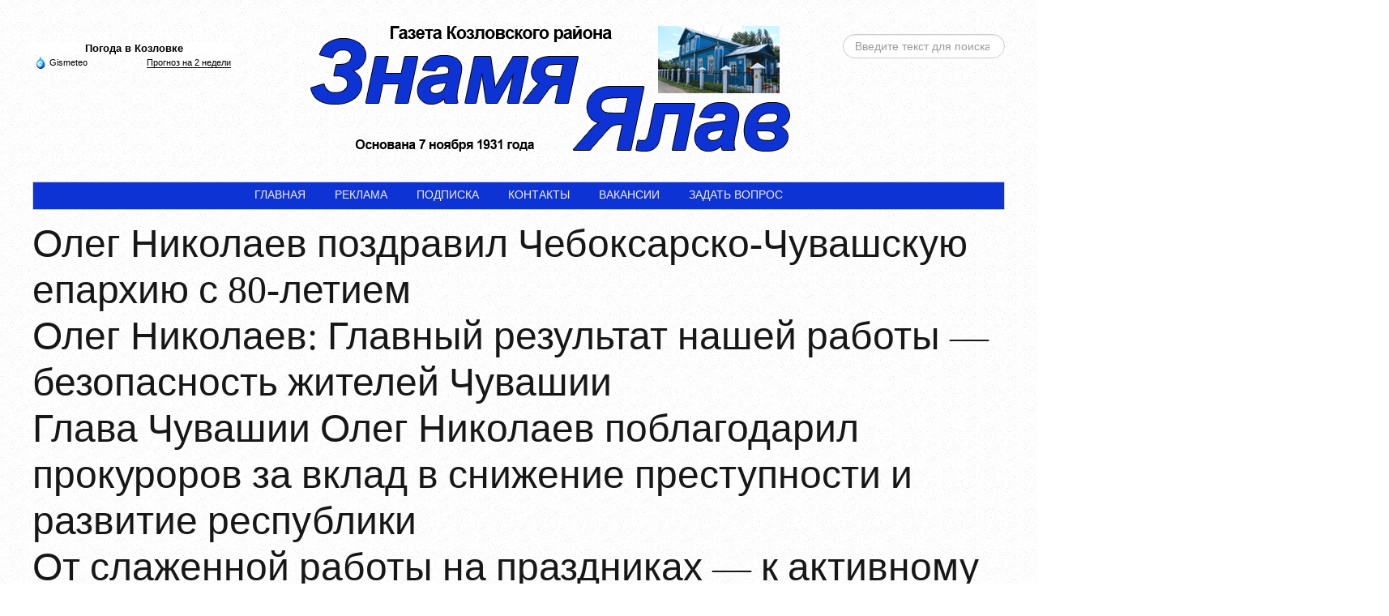

--- FILE ---
content_type: text/html; charset=utf-8
request_url: https://yalav.ru/aktualno/10697-opredeleny-finalisty-otkrytogo-konkursa-master-kommunikatsij
body_size: 20244
content:
<!DOCTYPE html>
<html lang="ru-ru">
<head>
<meta name="viewport" content="width=device-width, initial-scale=1, maximum-scale=1">
<link rel="stylesheet" href="https://yalav.ru/templates/tribune2/css/bootstrap.min.css" type="text/css" />
<link rel="stylesheet" href="https://yalav.ru/templates/tribune2/css/bootstrap-responsive.min.css" type="text/css" />
<base href="https://yalav.ru/aktualno/10697-opredeleny-finalisty-otkrytogo-konkursa-master-kommunikatsij" />
	<meta http-equiv="content-type" content="text/html; charset=utf-8" />
	<meta property="og:type" content="article" />
	<meta property="og:title" content="Определены финалисты открытого конкурса «Мастер коммуникаций»" />
	<meta property="og:description" content="   Ими стали 50 специалистов из 32 регионов России (6 федеральных округов, кроме Дальневосточного и Северо-Кавказского), отобранных из 655 представителей профессии из 75 регионов страны (8" />
	<meta property="og:url" content="https://yalav.ru/aktualno/10697-opredeleny-finalisty-otkrytogo-konkursa-master-kommunikatsij" />
	<meta name="author" content="Super User" />
	<meta name="description" content="Новости Чувашии, Козловки и района" />
	<meta name="generator" content="Joomla! - Open Source Content Management" />
	<title>Определены финалисты открытого конкурса «Мастер коммуникаций»</title>
	<link href="/templates/tribune2/favicon.ico" rel="shortcut icon" type="image/vnd.microsoft.icon" />
	<link href="https://yalav.ru/component/search/?Itemid=153&amp;catid=8&amp;id=10697&amp;format=opensearch" rel="search" title="Искать ЯЛАВ – Козловская районная газета" type="application/opensearchdescription+xml" />
	<link href="/components/com_jcomments/tpl/default/style.css?v=3002" rel="stylesheet" type="text/css" />
	<link href="/plugins/content/jllike/js/buttons.min.css?4e8451c39cf43ec60a5282695a8ae440" rel="stylesheet" type="text/css" />
	<link href="/media/plg_content_mavikthumbnails/slimbox2/css/slimbox2.css" rel="stylesheet" type="text/css" />
	<link href="/media/jui/css/bootstrap.min.css?4e8451c39cf43ec60a5282695a8ae440" rel="stylesheet" type="text/css" />
	<link href="/media/jui/css/bootstrap-responsive.min.css?4e8451c39cf43ec60a5282695a8ae440" rel="stylesheet" type="text/css" />
	<link href="/media/jui/css/bootstrap-extended.css?4e8451c39cf43ec60a5282695a8ae440" rel="stylesheet" type="text/css" />
	<link href="https://yalav.ru/templates/tribune2/XTC/css.php?id=10&amp;file=default" rel="stylesheet" type="text/css" />
	<link href="https://yalav.ru/templates/tribune2/XTC/css.php?id=10&amp;group=typo" rel="stylesheet" type="text/css" />
	<link href="https://yalav.ru/templates/tribune2/XTC/css.php?id=10&amp;group=grid" rel="stylesheet" type="text/css" />
	<link href="https://yalav.ru/templates/tribune2/XTC/css.php?id=10&amp;group=style1" rel="stylesheet" type="text/css" />
	<link href="https://yalav.ru/templates/tribune2/XTC/css.php?id=10&amp;group=css3effects" rel="stylesheet" type="text/css" />
	<link href="https://yalav.ru/templates/system/css/system.css" rel="stylesheet" type="text/css" />
	<link href="https://yalav.ru/templates/system/css/general.css" rel="stylesheet" type="text/css" />
	<link href="https://yalav.ru/templates/tribune2/XTC/css.php?id=10&amp;file=template" rel="stylesheet" type="text/css" />
	<link href="https://yalav.ru/modules/mod_news_pro_gk5/tmpl/portal_modes/new_news_header/style.css" rel="stylesheet" type="text/css" />
	<link href="https://yalav.ru/modules/mod_junewsultra/tmpl/default/css/style.css" rel="stylesheet" type="text/css" />
	<link href="/media/mod_jcomments_latest/css/style.css" rel="stylesheet" type="text/css" />
	<link href="/modules/mod_newscalendar/css/blue-arrows.css" rel="stylesheet" type="text/css" />
	<style type="text/css">
a.thumbnail {display: inline-block; zoom: 1; *display: inline;}
            .jllikeproSharesContayner a {border-radius: 15px; margin-left: 6px;}
            .jllikeproSharesContayner i {width: 30px;height: 30px;}
            .jllikeproSharesContayner span {height: 30px;line-height: 30px;font-size: 1rem;}
        
            @media screen and (max-width:800px) {
                .jllikeproSharesContayner {position: fixed;right: 0;bottom: 0; z-index: 999999; background-color: #fff!important;width: 100%;}
                .jllikeproSharesContayner .event-container > div {border-radius: 0; padding: 0; display: block;}
                .like .l-count {display:none}
                .jllikeproSharesContayner a {border-radius: 0!important;margin: 0!important;}
                .l-all-count {margin-left: 10px; margin-right: 10px;}
                .jllikeproSharesContayner i {width: 44px!important; border-radius: 0!important;}
                .l-ico {background-position: 50%!important}
                .likes-block_left {text-align:left;}
                .likes-block_right {text-align:right;}
                .likes-block_center {text-align:center;}
                .button_text {display: none;}
            }
            div.mod_search89 input[type="search"]{ width:auto; }
	</style>
	<script type="application/json" class="joomla-script-options new">{"csrf.token":"675d9eefaffbc50abe179f30850ab660","system.paths":{"root":"","base":""}}</script>
	<script src="/components/com_jcomments/js/jcomments-v2.3.js?v=12" type="text/javascript"></script>
	<script src="/components/com_jcomments/libraries/joomlatune/ajax.js?v=4" type="text/javascript"></script>
	<script src="/media/jui/js/jquery.min.js?4e8451c39cf43ec60a5282695a8ae440" type="text/javascript"></script>
	<script src="/media/jui/js/jquery-noconflict.js?4e8451c39cf43ec60a5282695a8ae440" type="text/javascript"></script>
	<script src="/media/jui/js/jquery-migrate.min.js?4e8451c39cf43ec60a5282695a8ae440" type="text/javascript"></script>
	<script src="/plugins/content/jllike/js/buttons.min.js?4e8451c39cf43ec60a5282695a8ae440" type="text/javascript"></script>
	<script src="/media/plg_content_mavikthumbnails/slimbox2/js/slimbox2.js" type="text/javascript"></script>
	<script src="/media/plg_captcha_recaptcha/js/recaptcha.min.js?4e8451c39cf43ec60a5282695a8ae440" type="text/javascript"></script>
	<script src="https://www.google.com/recaptcha/api.js?onload=JoomlaInitReCaptcha2&render=explicit&hl=ru-RU" type="text/javascript"></script>
	<script src="/media/system/js/mootools-core.js?4e8451c39cf43ec60a5282695a8ae440" type="text/javascript"></script>
	<script src="/media/system/js/core.js?4e8451c39cf43ec60a5282695a8ae440" type="text/javascript"></script>
	<script src="/media/jui/js/bootstrap.min.js?4e8451c39cf43ec60a5282695a8ae440" type="text/javascript"></script>
	<script src="https://yalav.ru/templates/tribune2/js/xtcMenu.js" type="text/javascript"></script>
	<script src="https://yalav.ru/modules/mod_news_pro_gk5/tmpl/portal_modes/new_news_header/script.jquery.js" type="text/javascript"></script>
	<script src="/modules/mod_newscalendar/assets/newscalendar.js" type="text/javascript"></script>
	<!--[if lt IE 9]><script src="/media/system/js/html5fallback.js?4e8451c39cf43ec60a5282695a8ae440" type="text/javascript"></script><![endif]-->
	<script type="text/javascript">
            var jllickeproSettings = {
                url : "https://yalav.ru",
                typeGet : "0",
                enableCounters : 1,
                disableMoreLikes : 0,
                isCategory : 0,
                buttonsContayner : "",
                parentContayner : "div.jllikeproSharesContayner",
            };window.addEvent('load', function(){ xtcMenu(null, 'menu', 150, 50, 'h', new Fx.Transition(Fx.Transitions.Cubic.easeInOut), 60, true, false); });var sfolder = '';
	</script>
	<meta property="og:image" content="https://yalav.ru/images/thumbnails/fs.cap.ru/file/dXmQZm6onG3vSasSShXMwL53x9p0ZxV1_da39a3ee5e6b4b0d3255bfef95601890afd80709-fill-1067x1067" />

</head>
<body id="bttop" class="innerpage nosticky default">

	<div id="headerwrap" class="xtc-bodygutter">
    <div id="headerpad" class="xtc-wrapperpad">
<div id="header" class="clearfix xtc-wrapper row-fluid header">
             
<div id="topwrap" class="clearfix row-fluid">
           <div id="topleft" class="span3">                           
        <div class="bannergroup">

	<div class="banneritem">
										<!-- Gismeteo informer START -->
<link rel="stylesheet" type="text/css" href="https://nst1.gismeteo.ru/assets/flat-ui/legacy/css/informer.min.css">
    <div id="gsInformerID-dkIHe38hNWenPg" class="gsInformer" style="width:250px;height:103px">
        <div class="gsIContent">
            <div id="cityLink">
                                    <a href="https://www.gismeteo.ru/weather-kozlovka-11668/" target="_blank">Погода в Козловке</a>
            </div>
            <div class="gsLinks">
                <table>
                    <tr>
                        <td>
                            <div class="leftCol">
                                <a href="https://www.gismeteo.ru/" target="_blank">
                                    <img alt="Gismeteo" title="Gismeteo" src="https://nst1.gismeteo.ru/assets/flat-ui/img/logo-mini2.png" align="middle" border="0" />
                                    <span>Gismeteo</span>
                                </a>
                            </div>
                            <div class="rightCol">
                                <a href="https://www.gismeteo.ru/weather-kozlovka-11668/2-weeks/" target="_blank">Прогноз на 2 недели</a>
                            </div>
                        </td>
                        </tr>
                                    </table>
            </div>
        </div>
    </div>
<script async src="https://www.gismeteo.ru/api/informer/getinformer/?hash=dkIHe38hNWenPg" type="text/javascript"></script>
<!-- Gismeteo informer END -->				<div class="clr"></div>
	</div>

</div>

       </div>
 
<div align="center" id="logo" class="span6"> <a class="hideTxt" href="/">ЯЛАВ – Козловская районная газета</a></div>

           <div id="topright" class="span3">                           
        <div class="search mod_search89">
	<form action="/aktualno" method="post" class="form-inline" role="search">
		<label for="mod-search-searchword89" class="element-invisible">Искать...</label> <input name="searchword" id="mod-search-searchword89" maxlength="200"  class="inputbox search-query input-medium" type="search" size="20" placeholder="Введите текст для поиска..." />		<input type="hidden" name="task" value="search" />
		<input type="hidden" name="option" value="com_search" />
		<input type="hidden" name="Itemid" value="153" />
	</form>
</div>

       </div>
</div>
<div class="menutopwrap">
  
			<div id="menu" class="clearfix hd8  suckerfish">
				
			</div>
            
            </div>
            
            <div id="menu2" class="clearfix">
				
<ul class="menu xtcdefaultmenu">
<li class="item-101 subcol0"><a href="/" >Главная</a></li><li class="item-116 subcol1"><a href="/reklama" >Реклама</a></li><li class="item-138 subcol0"><a href="/podpiska" >Подписка</a></li><li class="item-148 subcol1"><a href="/contacts" >Контакты</a></li><li class="item-139 subcol0"><a href="/vakansii" >ВАКАНСИИ</a></li><li class="item-141 subcol1"><a href="/zadat-vopros" >ЗАДАТЬ ВОПРОС</a></li></ul>

			</div>

</div></div></div> 



<div id="region2wrap" class="xtc-bodygutter"><div id="region2pad" class="xtc-wrapperpad"><div id="region2" class="row-fluid xtc-wrapper r2spacer"><div id="user1_6" class="span12"><div class="row-fluid"><div id="user1" class="xtcBootstrapGrid span12 singlecolumn cols-1 column-1"><div class="singlearea"><div class="module title-off  ">
  <div class="modulecontent"> <div class="gkNspPM gkNspPM-NewNewsHeader" id="nsp-93" data-layout="main_2rows_2rows"><div class="gkImagesWrapper"><div class="gkImage gkImage1">	<div class="gkImageArea" style="background-image: url('https://yalav.ru/images/003/586b962d6ccc44ce864f2a785767049a.jpg');"></div>	<h2 class="gkTitle"><a href="/aktualno/14741-oleg-nikolaev-pozdravil-cheboksarsko-chuvashskuyu-eparkhiyu-s-80-letiem-2">Олег Николаев поздравил Чебоксарско-Чувашскую епархию с 80-летием</a></h2></div><div class="gkImage gkImage2">	<div class="gkImageArea" style="background-image: url('https://fs.cap.ru/file/a92b3563a4444bafbde86e50c92a493c?i=11');"></div>	<h2 class="gkTitle"><a href="/aktualno/14733-oleg-nikolaev-glavnyj-rezultat-nashej-raboty-bezopasnost-zhitelej-chuvashii">Олег Николаев: Главный результат нашей работы — безопасность жителей Чувашии</a></h2></div><div class="gkImage gkImage3">	<div class="gkImageArea" style="background-image: url('https://fs.cap.ru/file/e10e0fb707504c07991f31964d5e2cf1?i=65');"></div>	<h2 class="gkTitle"><a href="/aktualno/14731-glava-chuvashii-oleg-nikolaev-poblagodaril-prokurorov-za-vklad-v-snizhenie-prestupnosti-i-razvitie-respubliki">Глава Чувашии Олег Николаев поблагодарил прокуроров за вклад в снижение преступности и развитие республики</a></h2></div><div class="gkImage gkImage4">	<div class="gkImageArea" style="background-image: url('https://fs.cap.ru/file/17904f9cba3d41a28577222390631931?i=46');"></div>	<h2 class="gkTitle"><a href="/aktualno/14730-ot-slazhennoj-raboty-na-prazdnikakh-k-aktivnomu-startu-goda-oleg-nikolaev-postavil-zadachi-pravitelstvu-chuvashskoj-respublik">От слаженной работы на праздниках — к активному старту года: Олег Николаев поставил задачи Правительству Чувашской Республик</a></h2></div><div class="gkImage gkImage5">	<div class="gkImageArea" style="background-image: url('https://fs.cap.ru/file/2d2170d3269f4b06966f5536b43d34ec?i=76');"></div>	<h2 class="gkTitle"><a href="/aktualno/14728-oleg-nikolaev-opyt-koordinatsionnogo-tsentra-chuvashii-priznan-na-federalnom-urovne">Олег Николаев: Опыт координационного центра Чувашии признан на федеральном уровне</a></h2></div>	<div class="gkBlankImage">		<img src="[data-uri]" alt="" />	</div></div></div> </div>
</div>
</div></div></div></div></div></div></div>        <div id="region3wrap" class="xtc-bodygutter">
        <div id="region3pad" class="xtc-wrapperpad">
	<div id="region3" class="row-fluid xtc-wrapper r3spacer">
        
        
        
        
        
        
                       
       
       
       
       
       
	<div class="span9">
        	       	
       	<div id="component" class="r3spacer_top">	
<div class="item-page">
					
	<div class="article_heading">
	
					<h2 class="title">
							Определены финалисты открытого конкурса «Мастер коммуникаций»						</h2>
            
				
			
			<div class="art_info">
			
			
					<span class="category-name">
										Категория: <a href="/aktualno">АКТУАЛЬНО</a>						</span>
			
			
   
			
					<span class="published">
			Опубликовано: 20.11.2023, 13:26			</span>
			
					<span class="hits">
			Просмотров: 677			</span>
		       
        
      </div>  
	</div>




<p style="text-align: justify;"><a class="show_original" href="https://fs.cap.ru/file/dXmQZm6onG3vSasSShXMwL53x9p0ZxV1"><img class="map_img" src="https://fs.cap.ru/file/dXmQZm6onG3vSasSShXMwL53x9p0ZxV1" alt="Определены финалисты открытого конкурса «Мастер коммуникаций»" /></a></p>
<div class="news_text">
<p style="text-align: justify;"><strong>Ими стали 50 специалистов из 32 регионов России</strong>&nbsp;(6 федеральных округов, кроме Дальневосточного и Северо-Кавказского), отобранных из&nbsp;<a href="https://glava.cap.ru/news/2023/11/13/okonchen-priyom-zayavok-na-otkritij-konkurs-master">655 представителей профессии</a>&nbsp;из 75 регионов страны (8 федеральных округов).</p>
<p style="text-align: justify;">Участники очного этапа открытого конкурса профессионального мастерства специалистов по связям с общественностью «Мастер коммуникаций» определены по сумме баллов за тестирование на знание основ связей с общественностью и за показатели упоминаемости в СМИ и социальных сетях представляемых ими организаций. В среднем&nbsp;<strong>конкурс составил 13,2 человека на место</strong>.</p>
<p style="text-align: justify;">География финалистов представлена следующим образом.</p>
<p style="text-align: justify;">По регионам –&nbsp;<strong>Москва (11 чел.), Республика Татарстан (3 чел.), по 2 чел. - Республика Башкортостан, Алтайский край, Свердловская, Тюменская, Ульяновская области, город Севастополь</strong>, по 1 чел. – республики Марий Эл и Хакасия, Луганская Народная и Чувашская республики, Краснодарский и Пермский края, Белгородская, Вологодская, Воронежская, Ивановская, Калининградская, Кемеровская, Липецкая, Московская, Нижегородская, Новгородская, Оренбургская, Орловская, Ростовская, Саратовская, Тамбовская, Тульская и Челябинская области, Санкт-Петербург.</p>
<p style="text-align: justify;">По&nbsp;<strong>федеральным округам</strong>&nbsp;– по 9 регионов от Приволжского и Центрального, 4 – Северо-Западного, по 3 – Сибирского, Уральского, Южного.</p>
<p style="text-align: justify;">Победителей конкурса выявят&nbsp;<strong>7 декабря в городе Чебоксары Чувашской Республики</strong>&nbsp;по итогам оценки подготовленных пресс-релизов, разбора коммуникационных кейсов и общения с представителем СМИ для выполнения определенной профессиональной задачи. Тогда же состоится их награждение.</p>
<p style="text-align: justify;">По итогам конкурса&nbsp;<strong>будет сформирован ТОП-50 мастеров коммуникаций страны</strong>.</p>
<p style="text-align: justify;">Участники очного этапа открытого конкурса профессионального мастерства специалистов по связям с общественностью «Мастер коммуникаций»:</p>
<p style="text-align: justify;"><strong>в категории «Государственное управление»:</strong></p>
<ol style="text-align: justify;">
<li>Михаил Варшав, город Москва, Министерство культуры Российской Федерации</li>
<li>Ирина Ткачева, Белгородская область, Министерство общественных коммуникаций Белгородской области</li>
<li>Ирина Юхина, Управление информационной политики города Севастополя</li>
<li>Марина Боровкова, город Москва, Роскачество</li>
<li>Анастасия Тоняева, Министерство региональной и информационной политики Оренбургской области</li>
<li>Виктор Коприков, Министерство культуры и туризма Московской области</li>
<li>Елена Сухачёва, пресс-служба губернатора Липецкой области</li>
<li>Ольга Полещук, Министерство строительства и жилищно-коммунального хозяйства Алтайского края</li>
<li>Артём Коростелёв, Администрация Губернатора и Правительства Орловской области</li>
<li>Татьяна Плющева, Саратовская областная Дума</li>
<li>Алик Шарафутдинов, Главное управление МЧС России по Республике Башкортостан</li>
<li>Елена Баластаева, Законодательное Собрание Нижегородской области</li>
<li>Ирина Никулина, Министерство инвестиционной политики Новгородской области</li>
</ol>
<p style="text-align: justify;"><strong>в категории «Местное самоуправление»:</strong></p>
<ol style="text-align: justify;">
<li>Гульнара Сидоркина, Тюменская область, администрация города Тюмени</li>
<li>Андрей Шафиров, Ульяновская область, администрация города Ульяновска</li>
<li>Аделя Галиева, Республика Татарстан, мэрия Казани</li>
<li>Ирина Науменко, Воронежская область, администрация города Воронежа</li>
<li>Владимир Семенов, Тюменская область, администрация города Тюмени</li>
<li>Наталья Черногорцева, Вологодская область, администрация Великоустюгского муниципального округа</li>
<li>Светлана Бикулова, Ульяновская область, администрация города Ульяновска</li>
</ol>
<p style="text-align: justify;"><strong>в категории «Предприятия, организации»:</strong></p>
<ol style="text-align: justify;">
<li>Диляра Галеева, Республика Татарстан, региональное отделение Общероссийского общественно-государственного движения детей и молодежи «Движение Первых» в Республике Татарстан</li>
<li>Бычкова Татьяна, город Москва, Российское движение детей и молодежи «Движение Первых»</li>
<li>Виктория Туманова, Калининградская область, департамент по связям с общественностью Российского общества «Знание»</li>
<li>Марина Болковская, Свердловская область, АО Россельхозбанк</li>
<li>Юрий Нестеренко, город Москва, АНО «Национальные приоритеты»</li>
<li>Алексей Феденков, город Севастополь, АНО «Телерадиокомпания Крым» (АНО «ТРК «Крым»)</li>
<li>Карина Кушнир, город Москва, Фонд «Сколково»</li>
<li>Галина Дашкевич, Ростовская область, Группа компаний «Бештау»</li>
<li>Наталия Игнатова, Тамбовская область, «Skillbox»</li>
<li>Виктор Гаранин, Республика Хакасия, Хакасское региональное отделение КПРФ</li>
<li>Маргарита Соболева, город Санкт-Петербург, «Комсомольская Правда»</li>
<li>Анастасия Шистерова, город Москва, АНО «КРР Мой район»</li>
<li>Константин Дорофеев, город Москва, сетевое издание Daily Storm</li>
<li>Лилия Садыкова, город Москва, ООГО «Российский фонд культуры»</li>
<li>Елена Сорокина, Республика Башкортостан, Уфимский государственный нефтяной технический университет</li>
<li>Наталья Балдова, Свердловская область, ПАО «Россети Урал»</li>
<li>Дарья Томилина, Республика Татарстан, АО КАМА (бренд электромобилей АТОМ)</li>
<li>Наталья Яшина, Чувашская Республика, Чувашский государственный университет им. И.Н. Ульянова»</li>
<li>Екатерина Шакирова, Алтайский край, ООО МейТан</li>
<li>Ольга Старостина, Пермский край, МБОО «Пища Жизни» (благотворительная организация)</li>
<li>Вероника Астафьева, Луганская Народная Республика, ГИА «Луганский информационный центр»</li>
<li>Яна Кулягинова, Краснодарский край, Федеральная территория «Сириус», Образовательный центр «Сириус»</li>
<li>Кристина Безделова, город Москва, ООО «Insight люди»</li>
<li>Евангелина Батурина, Ивановская область, Ивановское региональное отделение ВПП «Единая Россия»</li>
<li>Алина Тиманькова, Тульская область, Тульский государственный педагогический университет им. Л.Н. Толстого</li>
<li>Наталья Лукьянчикова, Челябинская область, Южно-Уральская железная дорога - филиал ОАО РЖД»</li>
<li>Алина Кутырева, Республика Марий Эл, ГТРК «Марий Эл»</li>
<li>Александра Хорват, город Москва, ООО «Никамед»</li>
<li>Диана Баранова, город Москва, ФАУ «Российский дорожный научно-исследовательский институт»</li>
<li>Станислав Бендиченко, Кемеровская область, Сибирский государственный индустриальный университет</li>
</ol>
<p style="text-align: justify;">Окончательный список финалистов определится после получения подтверждения их участия в очном этапе.</p>
<p style="text-align: justify;"><strong><em>Справочно:</em></strong></p>
<p style="text-align: justify;"><em>Открытый конкурс профессионального мастерства специалистов по связям с общественностью «Мастер коммуникаций» проводится в целях выявления и поощрения специалистов, демонстрирующих высокий уровень профессиональных компетенций и практических навыков в области связей с общественностью. Ранее (в 2021-2022 гг.) он проводился на уровне Чувашской Республики и назывался «PRофи-21». В 2023 году конкурс был&nbsp;<a href="https://www.cap.ru/news/2023/09/25/respublikanskij-konkurs-specialistov-po-svyazyam-s">переименован</a>&nbsp;в «Мастер коммуникаций» и стал открытым для специалистов регионов России.</em></p>
<p style="text-align: justify;"><em>В состав&nbsp;<strong>экспертной комиссии</strong>, которую возглавил пресс-секретарь Председателя Правительства Российской Федерации&nbsp;<strong>Борис Беляков</strong>, вошли представители Администрации Президента Российской Федерации, «Высшей школы экономики», АНО «Национальные приоритеты», государственной корпорации развития «ВЭБ.РФ», ТАСС, телеканалов RT и РБК, «ВКонтакте», Агентства политических и экономических коммуникаций (АПЭК), Агентства «Полилог», АНО «Центр стратегической поддержки отечественных технологий», консалтинговой компании «Дворникова и партнёры», Коммуникационного агентства «Главный Советник».</em></p>
<p style="text-align: justify;"><strong><em>Партнерами конкурса</em></strong><em>&nbsp;выступили Российская ассоциация по связям с общественностью (РАСО), президентская платформа «Россия – страна возможностей», «Президентская академия» (РАНХиГС), АНО «Диалог Регионы», «Бренд Аналитикс», медиахолдинг «ФедералПресс» и Радио Родных Дорог.</em></p>
<p style="text-align: justify;"><em>&nbsp;</em><strong>Пресс-служба Администрации Главы Чувашской Республики</strong></p>
<p>Источник:&nbsp;<a href="https://cap.ru/news/2023/11/20/opredeleni-finalisti-otkritogo-konkursa-master-kom">https://cap.ru/news/2023/11/20/opredeleni-finalisti-otkritogo-konkursa-master-kom</a></p>
</div> 				<div class="jllikeproSharesContayner jllikepro_10697">
				<input type="hidden" class="link-to-share" id="link-to-share-10697" value="https://yalav.ru/aktualno/10697-opredeleny-finalisty-otkrytogo-konkursa-master-kommunikatsij"/>
				<input type="hidden" class="share-title" id="share-title-10697" value="Определены финалисты открытого конкурса «Мастер коммуникаций»"/>
				<input type="hidden" class="share-image" id="share-image-10697" value=""/>
				<input type="hidden" class="share-desc" id="share-desc-10697" value="   Ими стали 50 специалистов из 32 регионов России (6 федеральных округов, кроме Дальневосточного и Северо-Кавказского), отобранных из 655 представителей профессии из 75 регионов страны (8"/>
				<input type="hidden" class="share-id" value="10697"/><div class="button_text likes-block_left">Поделитесь с друзьями:</div>
				<div class="event-container" >
				<div class="likes-block_left">					<a title="Вконтакте" class="like l-vk" id="l-vk-10697">
					<i class="l-ico"></i>
					<span class="l-count"></span>
					</a>					<a title="Одноклассники" class="like l-ok" id="l-ok-10697">
					<i class="l-ico"></i>
					<span class="l-count"></span>
					</a>					<a title="Telegram" class="like l-tl" id="l-tl-10697">
					<i class="l-ico"></i>
					<span class="l-count"></span>
					</a>					<a title="WhatsApp" class="like l-wa" id="l-wa-10697">
					<i class="l-ico"></i>
					<span class="l-count"></span>
					</a>					<a title="Viber" class="like l-vi" id="l-vi-10697">
					<i class="l-ico"></i>
					<span class="l-count"></span>
					</a>					<a title="Всего лайков" class="l-all" id="l-all-10697">
					<i class="l-ico"></i>
					<span class="l-count l-all-count" id="l-all-count-10697">0</span>
					</a>					</div>
				</div>
			</div>
	
<script type="text/javascript">
<!--
var jcomments=new JComments(10697, 'com_content','/component/jcomments/');
jcomments.setList('comments-list');
//-->
</script>
<div id="jc">
<div id="comments"></div>
<h4>Добавить комментарий</h4>
<a id="addcomments" href="#addcomments"></a>
<form id="comments-form" name="comments-form" action="javascript:void(null);">
<p>
	<span>
		<input id="comments-form-name" type="text" name="name" value="" maxlength="20" size="22" tabindex="1" />
		<label for="comments-form-name">Имя (обязательное)</label>
	</span>
</p>
<p>
	<span>
		<textarea id="comments-form-comment" name="comment" cols="65" rows="8" tabindex="5"></textarea>
	</span>
</p>
<div id="comments-form-captcha-holder">
  <div id="dynamic_recaptcha_1" class='class="" g-recaptcha' data-sitekey="6LdGiGwUAAAAACZVW2fsCrnC9EmIfoMTY5pf9Vr9" data-theme="light" data-size="normal" data-tabindex="0" data-callback="" data-expired-callback="" data-error-callback=""></div></div>
<div id="comments-form-buttons">
	<div class="btn" id="comments-form-send"><div><a href="#" tabindex="7" onclick="jcomments.saveComment();return false;" title="Отправить (Ctrl+Enter)">Отправить</a></div></div>
	<div class="btn" id="comments-form-cancel" style="display:none;"><div><a href="#" tabindex="8" onclick="return false;" title="Отменить">Отменить</a></div></div>
	<div style="clear:both;"></div>
</div>
<div>
	<input type="hidden" name="object_id" value="10697" />
	<input type="hidden" name="object_group" value="com_content" />
</div>
</form>
<script type="text/javascript">
<!--
function JCommentsInitializeForm()
{
	var jcEditor = new JCommentsEditor('comments-form-comment', true);
	jcEditor.addButton('custombbcode1','YouTube Video','Введите текст для форматирования','[youtube]','[/youtube]','bbcode-youtube','');
	jcEditor.addButton('custombbcode12','Vimeo Video','Введите текст для форматирования','[vimeo]','[/vimeo]','bbcode-vimeo','');
	jcEditor.addButton('custombbcode15','Wikipedia','Введите текст для форматирования','[wiki]','[/wiki]','bbcode-wiki','');
	jcEditor.initSmiles('/components/com_jcomments/images/smilies/');
	jcEditor.addSmile(':D','laugh.gif');
	jcEditor.addSmile(':lol:','lol.gif');
	jcEditor.addSmile(':-)','smile.gif');
	jcEditor.addSmile(';-)','wink.gif');
	jcEditor.addSmile('8)','cool.gif');
	jcEditor.addSmile(':-|','normal.gif');
	jcEditor.addSmile(':-*','whistling.gif');
	jcEditor.addSmile(':oops:','redface.gif');
	jcEditor.addSmile(':sad:','sad.gif');
	jcEditor.addSmile(':cry:','cry.gif');
	jcEditor.addSmile(':o','surprised.gif');
	jcEditor.addSmile(':-?','confused.gif');
	jcEditor.addSmile(':-x','sick.gif');
	jcEditor.addSmile(':eek:','shocked.gif');
	jcEditor.addSmile(':zzz','sleeping.gif');
	jcEditor.addSmile(':P','tongue.gif');
	jcEditor.addSmile(':roll:','rolleyes.gif');
	jcEditor.addSmile(':sigh:','unsure.gif');
	jcEditor.addCounter(1000, 'Осталось:', ' символов', 'counter');
	jcomments.setForm(new JCommentsForm('comments-form', jcEditor));
}

if (window.addEventListener) {window.addEventListener('load',JCommentsInitializeForm,false);}
else if (document.addEventListener){document.addEventListener('load',JCommentsInitializeForm,false);}
else if (window.attachEvent){window.attachEvent('onload',JCommentsInitializeForm);}
else {if (typeof window.onload=='function'){var oldload=window.onload;window.onload=function(){oldload();JCommentsInitializeForm();}} else window.onload=JCommentsInitializeForm;} 
//-->
</script>
<div id="comments-footer" align="center"></div>
</div></div>
</div> <div id="showcase1_6" class="clearfix r3spacer_top"><div class="row-fluid"><div id="showcase1" class="xtcBootstrapGrid span6 firstcolumn cols-2 column-1"><div class="singlearea"><div class="module title-on  ">
    <h3 class="moduletitle">
    <span class="first_word">ПУБЛИКАЦИИ</span>    </h3>

  <div class="modulecontent"> <div class="junewsultra ">
			<div class="jn">
			<div class="jn-head">
				<div class="jn-left">
											<a href="/gazeta/14764-barery-dlya-moshennikov" title="Барьеры для мошенников"><img loading="lazy" decoding="async" src="/img/300x250/4/notfoundimage-7b4f85ae.jpg" width="300" height="250" alt="Барьеры для мошенников" ></a>									</div>
				<div class="jn-right">
											<h4>
							<a href="/gazeta/14764-barery-dlya-moshennikov">
								Барьеры для мошенников							</a>
						</h4>
										<div class="jn-info">
													<span class="jn-small">16.01.2026 в 13:37</span>
																													</div>
				</div>
			</div>
								</div>
			<div class="jn">
			<div class="jn-head">
				<div class="jn-left">
											<a href="/gazeta/14759-jyt-ta-v-rlat" title="Йытă та вăрлать"><img loading="lazy" decoding="async" src="/img/300x250/4/notfoundimage-7b4f85ae.jpg" width="300" height="250" alt="Йытă та вăрлать" ></a>									</div>
				<div class="jn-right">
											<h4>
							<a href="/gazeta/14759-jyt-ta-v-rlat">
								Йытă та вăрлать							</a>
						</h4>
										<div class="jn-info">
													<span class="jn-small">16.01.2026 в 13:31</span>
																													</div>
				</div>
			</div>
								</div>
			<div class="jn">
			<div class="jn-head">
				<div class="jn-left">
											<a href="/gazeta/14751-raskryt-potentsial-rebenka" title="Раскрыть потенциал ребенка"><img loading="lazy" decoding="async" src="/img/300x250/4/notfoundimage-7b4f85ae.jpg" width="300" height="250" alt="Раскрыть потенциал ребенка" ></a>									</div>
				<div class="jn-right">
											<h4>
							<a href="/gazeta/14751-raskryt-potentsial-rebenka">
								Раскрыть потенциал ребенка							</a>
						</h4>
										<div class="jn-info">
													<span class="jn-small">16.01.2026 в 13:23</span>
																													</div>
				</div>
			</div>
								</div>
			<div class="jn">
			<div class="jn-head">
				<div class="jn-left">
											<a href="/gazeta/14712-erekh-cr-n-rul-umne-an-lar" title="Эрех ĕçрĕн - руль умне ан лар!"><img loading="lazy" decoding="async" src="/img/300x250/4/notfoundimage-7b4f85ae.jpg" width="300" height="250" alt="Эрех ĕçрĕн - руль умне ан лар!" ></a>									</div>
				<div class="jn-right">
											<h4>
							<a href="/gazeta/14712-erekh-cr-n-rul-umne-an-lar">
								Эрех ĕçрĕн - руль умне ан лар!							</a>
						</h4>
										<div class="jn-info">
													<span class="jn-small">26.12.2025 в 15:33</span>
																													</div>
				</div>
			</div>
								</div>
			<div class="jn">
			<div class="jn-head">
				<div class="jn-left">
											<a href="/gazeta/14704-chtoby-prazdniki-zapomnilis-schastlivymi-momentami" title="Чтобы праздники запомнились счастливыми моментами"><img loading="lazy" decoding="async" src="/img/300x250/4/notfoundimage-7b4f85ae.jpg" width="300" height="250" alt="Чтобы праздники запомнились счастливыми моментами" ></a>									</div>
				<div class="jn-right">
											<h4>
							<a href="/gazeta/14704-chtoby-prazdniki-zapomnilis-schastlivymi-momentami">
								Чтобы праздники запомнились счастливыми моментами							</a>
						</h4>
										<div class="jn-info">
													<span class="jn-small">26.12.2025 в 15:25</span>
																													</div>
				</div>
			</div>
								</div>
			<div class="jn">
			<div class="jn-head">
				<div class="jn-left">
											<a href="/gazeta/14671-kh-re-cyv-rttarsa-yan-caratn" title="Хĕре çывăрттарса янă, çаратнă"><img loading="lazy" decoding="async" src="/img/300x250/4/notfoundimage-7b4f85ae.jpg" width="300" height="250" alt="Хĕре çывăрттарса янă, çаратнă" ></a>									</div>
				<div class="jn-right">
											<h4>
							<a href="/gazeta/14671-kh-re-cyv-rttarsa-yan-caratn">
								Хĕре çывăрттарса янă, çаратнă							</a>
						</h4>
										<div class="jn-info">
													<span class="jn-small">19.12.2025 в 15:47</span>
																													</div>
				</div>
			</div>
								</div>
			<div class="jn">
			<div class="jn-head">
				<div class="jn-left">
											<a href="/gazeta/14669-erekh-cterse-ultalan" title="Эрех ĕçтерсе улталанă"><img loading="lazy" decoding="async" src="/img/300x250/4/notfoundimage-7b4f85ae.jpg" width="300" height="250" alt="Эрех ĕçтерсе улталанă" ></a>									</div>
				<div class="jn-right">
											<h4>
							<a href="/gazeta/14669-erekh-cterse-ultalan">
								Эрех ĕçтерсе улталанă							</a>
						</h4>
										<div class="jn-info">
													<span class="jn-small">19.12.2025 в 15:45</span>
																													</div>
				</div>
			</div>
								</div>
			<div class="jn">
			<div class="jn-head">
				<div class="jn-left">
											<a href="/gazeta/14661-ck-yr-tumast" title="Ĕçкĕ ырă тумасть"><img loading="lazy" decoding="async" src="/img/300x250/4/notfoundimage-7b4f85ae.jpg" width="300" height="250" alt="Ĕçкĕ ырă тумасть" ></a>									</div>
				<div class="jn-right">
											<h4>
							<a href="/gazeta/14661-ck-yr-tumast">
								Ĕçкĕ ырă тумасть							</a>
						</h4>
										<div class="jn-info">
													<span class="jn-small">19.12.2025 в 15:36</span>
																													</div>
				</div>
			</div>
								</div>
	</div><span><a href="http://yalav.ru/gazeta">Все публикации</a></span> </div>
</div>
</div></div><div id="showcase2" class="xtcBootstrapGrid span6 lastcolumn cols-2 column-2"><div class="firstarea"><div class="module title-on  ">
    <h3 class="moduletitle">
    <span class="first_word">ФОТОРЕПОРТАЖИ</span>    </h3>

  <div class="modulecontent"> <div class="junewsultra ">
			<div class="jn">
			<div class="jn-head">
				<div class="jn-left">
											<a href="/photos/12290-s-nachalom-novogo-uchebnogo-goda" title="С началом нового учебного года!"><img loading="lazy" decoding="async" src="/img/300x250/9/dsc1572-1975268f.jpg" width="300" height="250" alt="С началом нового учебного года!" ></a>									</div>
				<div class="jn-right">
											<h4>
							<a href="/photos/12290-s-nachalom-novogo-uchebnogo-goda">
								С началом нового учебного года!							</a>
						</h4>
										<div class="jn-info">
													<span class="jn-small">03.09.2024 в 11:06</span>
																													</div>
				</div>
			</div>
								</div>
			<div class="jn">
			<div class="jn-head">
				<div class="jn-left">
											<a href="/photos/11782-v-dobryj-put-vypuskniki-2" title="В добрый путь, выпускники!"><img loading="lazy" decoding="async" src="/img/300x250/1/dsc9223-62c7363c.jpg" width="300" height="250" alt="В добрый путь, выпускники!" ></a>									</div>
				<div class="jn-right">
											<h4>
							<a href="/photos/11782-v-dobryj-put-vypuskniki-2">
								В добрый путь, выпускники!							</a>
						</h4>
										<div class="jn-info">
													<span class="jn-small">24.05.2024 в 15:17</span>
																													</div>
				</div>
			</div>
								</div>
			<div class="jn">
			<div class="jn-head">
				<div class="jn-left">
											<a href="/photos/11710-my-pomnim-my-gordimsya-i-chtim-pamyat-geroev" title="Мы помним, мы гордимся и чтим память героев"><img loading="lazy" decoding="async" src="/img/300x250/1/dsc8701-3b092038.jpg" width="300" height="250" alt="Мы помним, мы гордимся и чтим память героев" ></a>									</div>
				<div class="jn-right">
											<h4>
							<a href="/photos/11710-my-pomnim-my-gordimsya-i-chtim-pamyat-geroev">
								Мы помним, мы гордимся и чтим память героев							</a>
						</h4>
										<div class="jn-info">
													<span class="jn-small">09.05.2024 в 14:04</span>
																													</div>
				</div>
			</div>
								</div>
	</div><span><a href="http://yalav.ru/photos">Все фоторепортажи</a></span> </div>
</div>
</div><div class="lastarea"><div class="module title-on  ">
    <h3 class="moduletitle">
    <span class="first_word">ВИДЕОНОВОСТИ</span>    </h3>

  <div class="modulecontent"> <div class="junewsultra ">
			<div class="jn">
			<div class="jn-head">
				<div class="jn-left">
											<a href="/video/10505-chem-zapomnilas-eta-nedelya-uspekhi-chuvashii" title="Чем запомнилась эта неделя - успехи Чувашии"><img loading="lazy" decoding="async" src="/img/300x250/4/notfoundimage-7b4f85ae.jpg" width="300" height="250" alt="Чем запомнилась эта неделя - успехи Чувашии" ></a>									</div>
				<div class="jn-right">
											<h4>
							<a href="/video/10505-chem-zapomnilas-eta-nedelya-uspekhi-chuvashii">
								Чем запомнилась эта неделя - успехи Чувашии							</a>
						</h4>
										<div class="jn-info">
													<span class="jn-small">23.10.2023 в 9:58</span>
																													</div>
				</div>
			</div>
								</div>
			<div class="jn">
			<div class="jn-head">
				<div class="jn-left">
											<a href="/video/10504-v-stolitse-chuvashii-proshla-strategicheskaya-sessiya-meditsinskie-kadry-strategicheskij-resurs-respubliki" title="В столице Чувашии прошла стратегическая сессия Медицинские кадры стратегический ресурс республики"><img loading="lazy" decoding="async" src="/img/300x250/4/notfoundimage-7b4f85ae.jpg" width="300" height="250" alt="В столице Чувашии прошла стратегическая сессия Медицинские кадры стратегический ресурс республики" ></a>									</div>
				<div class="jn-right">
											<h4>
							<a href="/video/10504-v-stolitse-chuvashii-proshla-strategicheskaya-sessiya-meditsinskie-kadry-strategicheskij-resurs-respubliki">
								В столице Чувашии прошла стратегическая сессия Медицинские кадры стратегический ресурс республики							</a>
						</h4>
										<div class="jn-info">
													<span class="jn-small">23.10.2023 в 9:57</span>
																													</div>
				</div>
			</div>
								</div>
			<div class="jn">
			<div class="jn-head">
				<div class="jn-left">
											<a href="/video/10503-chuvashpotrebsoyuzu-ispolnilos130-let" title="Чувашпотребсоюзу исполнилось130 лет"><img loading="lazy" decoding="async" src="/img/300x250/4/notfoundimage-7b4f85ae.jpg" width="300" height="250" alt="Чувашпотребсоюзу исполнилось130 лет" ></a>									</div>
				<div class="jn-right">
											<h4>
							<a href="/video/10503-chuvashpotrebsoyuzu-ispolnilos130-let">
								Чувашпотребсоюзу исполнилось130 лет							</a>
						</h4>
										<div class="jn-info">
													<span class="jn-small">23.10.2023 в 9:56</span>
																													</div>
				</div>
			</div>
								</div>
	</div><span><a href="http://yalav.ru/video">Все видеоновости</a></span> </div>
</div>
</div></div></div></div>	</div>
	 <div id="right" class="span3"><div class="module title-on  ">
    <h3 class="moduletitle">
    <span class="first_word">Послание Президента России Федеральному Собранию</span>    </h3>

  <div class="modulecontent"> <div class="bannergroup">

	<div class="banneritem">
																																																																			<a
							href="/component/banners/click/47" target="_blank" rel="noopener noreferrer"
							title="Послание Президента России Федеральному Собранию">
							<img
								src="https://yalav.ru/images/XMNc0P2pqAUchehLS0IE2W8FFwfS8nAv-fill-500x308.jpg"
								alt="Послание Президента России Федеральному Собранию"
																							/>
						</a>
																<div class="clr"></div>
	</div>

</div>
 </div>
</div>
<div class="module title-on  ">
    <h3 class="moduletitle">
    <span class="first_word">Послание Главы Чувашской Республики Государственному Совету Чувашской Республики</span>    </h3>

  <div class="modulecontent"> <div class="bannergroup">

	<div class="banneritem">
																																																																			<a
							href="/component/banners/click/52" target="_blank" rel="noopener noreferrer"
							title="Послание Главы Чувашской Республики Государственному Совету Чувашской Республики">
							<img
								src="https://yalav.ru/images/pbyv9CBgoMiVY2UzRxkzE3H3FTgDLzY711111.jpg"
								alt="Послание Главы Чувашской Республики Государственному Совету Чувашской Республики"
																							/>
						</a>
																<div class="clr"></div>
	</div>

</div>
 </div>
</div>
<div class="module title-on  ">
    <h3 class="moduletitle">
    <span class="first_word">2025 год – Год защитника Отечества</span>    </h3>

  <div class="modulecontent"> <div class="bannergroup">

	<div class="banneritem">
																																																																			<a
							href="/component/banners/click/50" target="_blank" rel="noopener noreferrer"
							title="2025 год – Год защитника Отечества">
							<img
								src="https://yalav.ru/images/RKhi5z8fsZwcleRouZc2b6hDJKZoMoA5111.jpg"
								alt="2025 год – Год защитника Отечества"
																							/>
						</a>
																<div class="clr"></div>
	</div>

</div>
 </div>
</div>
<div class="module title-on  ">
    <h3 class="moduletitle">
    <span class="first_word">2025 год — Год Победы и патриотизма в Чувашской Республике</span>    </h3>

  <div class="modulecontent"> <div class="bannergroup">

	<div class="banneritem">
																																																																			<a
							href="/component/banners/click/51" target="_blank" rel="noopener noreferrer"
							title="2025 год — Год Победы и патриотизма в Чувашской Республике">
							<img
								src="https://yalav.ru/images/Cs2HAMbJBBw6TFEz8lKMl63pKd1krzrI1111.jpg"
								alt="2025 год — Год Победы и патриотизма в Чувашской Республике"
																							/>
						</a>
																<div class="clr"></div>
	</div>

</div>
 </div>
</div>
<div class="module title-off  ">
  <div class="modulecontent"> 

 
	<iframe id="iframe_id" src="https://mec21.ru/partners#part" width="100%" height="470" scrolling="no">Ваш браузер не поддерживает iframe!</iframe> </div>
</div>
<div class="module title-on  ">
    <h3 class="moduletitle">
    <span class="first_word">День Республики – 2025: Cохраняя традиции, строим будущее!</span>    </h3>

  <div class="modulecontent"> <div class="bannergroup">

	<div class="banneritem">
																																																																			<a
							href="/component/banners/click/54" target="_blank" rel="noopener noreferrer"
							title="День Республики – 2025: Cохраняя традиции, строим будущее!">
							<img
								src="https://yalav.ru/images/2e0f4091a124445582295d7f4b3e0416111.jpg"
								alt="День Республики – 2025: Cохраняя традиции, строим будущее!"
																							/>
						</a>
																<div class="clr"></div>
	</div>

</div>
 </div>
</div>
<div class="module title-on  ">
    <h3 class="moduletitle">
    <span class="first_word">Яркое лето Чувашии</span>    </h3>

  <div class="modulecontent"> <div class="bannergroup">

	<div class="banneritem">
																																																																			<a
							href="/component/banners/click/55" target="_blank" rel="noopener noreferrer"
							title="Яркое лето Чувашии">
							<img
								src="https://yalav.ru/images/02.06.25_Яркое_Лето_Чувашии.jpg"
								alt="Яркое лето Чувашии"
																							/>
						</a>
																<div class="clr"></div>
	</div>

</div>
 </div>
</div>
<div class="module title-on  ">
    <h3 class="moduletitle">
    <span class="first_word">Подписка-2025</span>    </h3>

  <div class="modulecontent"> <div class="bannergroup">

	<div class="banneritem">
																																																																			<a
							href="/component/banners/click/8" target="_blank" rel="noopener noreferrer"
							title="Подписка-2025">
							<img
								src="https://yalav.ru/images/banners/5.jpg"
								alt="Подписка-2025"
																							/>
						</a>
																<div class="clr"></div>
	</div>

</div>
 </div>
</div>
<div class="module title-on  ">
    <h3 class="moduletitle">
    <span class="first_word">Сурский Рубеж</span>    </h3>

  <div class="modulecontent"> <div class="bannergroup">

	<div class="banneritem">
																																																																			<a
							href="/component/banners/click/25" target="_blank" rel="noopener noreferrer"
							title="Сурский Рубеж">
							<img
								src="https://yalav.ru/images/29012021/socseti-sr_m104bu1e.jpg"
								alt="Сурский Рубеж"
																							/>
						</a>
																<div class="clr"></div>
	</div>

</div>
 </div>
</div>
<div class="module title-on  ">
    <h3 class="moduletitle">
    <span class="first_word">Цифровое эфирное телевидение</span>    </h3>

  <div class="modulecontent"> <div class="bannergroup">

	<div class="banneritem">
																																																																			<a
							href="/component/banners/click/16" target="_blank" rel="noopener noreferrer"
							title="Цифровое эфирное телевидение">
							<img
								src="https://yalav.ru/images/june2018/ДСП_04а_Логотип_ЦЭТВ1111_в_jpeg.jpg"
								alt="Цифровое эфирное телевидение"
																							/>
						</a>
																<div class="clr"></div>
	</div>

</div>
 </div>
</div>
<div class="module title-on  ">
    <h3 class="moduletitle">
    <span class="first_word">Международная выставка-форум "Россия"</span>    </h3>

  <div class="modulecontent"> <div class="bannergroup">

	<div class="banneritem">
																																																																			<a
							href="/component/banners/click/49" target="_blank" rel="noopener noreferrer"
							title=" Международная выставка-форум &quot;Россия&quot;">
							<img
								src="https://yalav.ru/images/Центр_квадрат-1.jpg"
								alt=" Международная выставка-форум &quot;Россия&quot;"
																							/>
						</a>
																<div class="clr"></div>
	</div>

</div>
 </div>
</div>
<div class="module title-on  ">
    <h3 class="moduletitle">
    <span class="first_word">ОБЪЯСНЯЕМ.РФ</span>    </h3>

  <div class="modulecontent"> <div class="bannergroup">

	<div class="banneritem">
																																																																			<a
							href="/component/banners/click/39" target="_blank" rel="noopener noreferrer"
							title="ОБЪЯСНЯЕМ.РФ">
							<img
								src="https://yalav.ru/images/shablon-baner_4_0mq2ycuk.jpg"
								alt="ОБЪЯСНЯЕМ.РФ"
																							/>
						</a>
																<div class="clr"></div>
	</div>

</div>
 </div>
</div>
<div class="module title-on  ">
    <h3 class="moduletitle">
    <span class="first_word">Служба по контракту</span>    </h3>

  <div class="modulecontent"> <div class="bannergroup">

	<div class="banneritem">
																																																																			<a
							href="/component/banners/click/44" target="_blank" rel="noopener noreferrer"
							title="Служба по контракту">
							<img
								src="https://yalav.ru/images/IMG_20230821_142147_766111.jpg"
								alt="Служба по контракту"
																							/>
						</a>
																<div class="clr"></div>
	</div>

</div>
 </div>
</div>
<div class="module title-on  ">
    <h3 class="moduletitle">
    <span class="first_word">Работа в России</span>    </h3>

  <div class="modulecontent"> <div class="bannergroup">

	<div class="banneritem">
																																																																			<a
							href="/component/banners/click/18" target="_blank" rel="noopener noreferrer"
							title="Работа в России">
							<img
								src="https://yalav.ru/images/04/26962_xy289x196.jpg"
								alt="Работа в России"
																							/>
						</a>
																<div class="clr"></div>
	</div>

</div>
 </div>
</div>
<div class="module title-on  ">
    <h3 class="moduletitle">
    <span class="first_word">Профилактика терроризма</span>    </h3>

  <div class="modulecontent"> <div class="bannergroup">

	<div class="banneritem">
																																																																			<a
							href="/component/banners/click/36" target="_blank" rel="noopener noreferrer"
							title="Профилактика терроризма">
							<img
								src="https://yalav.ru/images/photo_02140_wcxyjsmk.jpg"
								alt="Профилактика терроризма"
																							/>
						</a>
																<div class="clr"></div>
	</div>

</div>
 </div>
</div>
<div class="module title-on  ">
    <h3 class="moduletitle">
    <span class="first_word">Делаем город комфортнее</span>    </h3>

  <div class="modulecontent"> <div class="bannergroup">

	<div class="banneritem">
																																																																			<a
							href="/component/banners/click/53" target="_blank" rel="noopener noreferrer"
							title="Делаем город комфортнее">
							<img
								src="https://yalav.ru/images/21.04_Баннер_ФКГС.jpg"
								alt="Делаем город комфортнее"
																							/>
						</a>
																<div class="clr"></div>
	</div>

</div>
 </div>
</div>
<div class="module title-on  ">
    <h3 class="moduletitle">
    <span class="first_word">Наша страница «Вконтакте»</span>    </h3>

  <div class="modulecontent"> <div class="bannergroup">

	<div class="banneritem">
																																																																			<a
							href="/component/banners/click/15" target="_blank" rel="noopener noreferrer"
							title="Наша страница в контакте">
							<img
								src="https://yalav.ru/images/banners/vkyalav.png"
								alt="Наша страница в контакте"
																							/>
						</a>
																<div class="clr"></div>
	</div>

</div>
 </div>
</div>
<div class="module title-on  ">
    <h3 class="moduletitle">
    <span class="first_word">Мы в "Телеграм"</span>    </h3>

  <div class="modulecontent"> <div class="bannergroup">

	<div class="banneritem">
																																																																			<a
							href="/component/banners/click/37" target="_blank" rel="noopener noreferrer"
							title="Мы в &quot;Телеграм&quot;">
							<img
								src="https://yalav.ru/images/unnamed.jpg"
								alt="Мы в &quot;Телеграм&quot;"
																							/>
						</a>
																<div class="clr"></div>
	</div>

</div>
 </div>
</div>
<div class="module title-on  ">
    <h3 class="moduletitle">
    <span class="first_word">Достижения. РФ</span>    </h3>

  <div class="modulecontent"> <div class="bannergroup">

	<div class="banneritem">
																																																																			<a
							href="/component/banners/click/43" target="_blank" rel="noopener noreferrer"
							title="Достижение. РФ">
							<img
								src="https://yalav.ru/images/1122333.jpg"
								alt="Достижение. РФ"
																							/>
						</a>
																<div class="clr"></div>
	</div>

</div>
 </div>
</div>
</div>	</div>
        </div>
	</div>
	<div id="region9wrap" class="xtc-bodygutter"><div id="region9pad" class="xtc-wrapperpad"><div id="region9" class="row-fluid xtc-wrapper r9spacer"><div class="row-fluid"><div id="bottom1" class="xtcBootstrapGrid span3 firstcolumn cols-4 column-1"><div class="firstarea"><div class="module title-on  ">
    <h3 class="moduletitle">
    <span class="first_word">ОСНОВНОЕ МЕНЮ</span>    </h3>

  <div class="modulecontent"> 
<ul class="menu xtcdefaultmenu">
<li class="item-142 subcol0"><a href="/" >Главная страница</a></li><li class="item-143 subcol1"><a href="/struktura" >Структура</a></li><li class="item-144 subcol0"><a href="/contacts" >Контакты</a></li><li class="item-145 subcol1"><a href="/podpiska" >Подписка</a></li><li class="item-146 subcol0"><a href="/reklama" >Реклама</a></li><li class="item-147 subcol1"><a href="/zadat-vopros" >Задать вопрос</a></li></ul>
 </div>
</div>
</div><div class="lastarea"><div class="module title-on  ">
    <h3 class="moduletitle">
    <span class="first_word">Последние комментарии</span>    </h3>

  <div class="modulecontent"> <ul class="jcomments-latest">
	
			<li>
				<h5>
							<a href="/chuvashia/10525-bolee-53-protsentov-zhitelej-chuvashii-regulyarno-zanimayutsya-sportom">Более 53 процентов жителей Чувашии регулярно занимаются спортом</a>
					</h5>
		
		
						<span class="date">27.10.2023 08:21</span>
		
		<div class="comment rounded ">
					<div>
				Если литробол считать видом спорта, то 50% наберется. Спртом занимаются спортсмены, а остальные ...							</div>
		</div>

				<span class="comment-separator">&#160;</span>
			</li>
			<li>
				<h5>
							<a href="/chuvashia/10525-bolee-53-protsentov-zhitelej-chuvashii-regulyarno-zanimayutsya-sportom">Более 53 процентов жителей Чувашии регулярно занимаются спортом</a>
					</h5>
		
		
						<span class="date">27.10.2023 06:54</span>
		
		<div class="comment rounded ">
					<div>
				Скоро начнут заниматься не 53,а 1процегта не занимаются 53 процента.У нас даже 5,3 процента не ...							</div>
		</div>

				<span class="comment-separator">&#160;</span>
			</li>
			<li>
				<h5>
							<a href="/aktualno/10440-oleg-nikolaev-otkryl-dvizhenie-po-novoj-doroge-kotoraya-soedinila-dva-munitsipalnykh-okruga">Олег Николаев открыл движение по новой дороге, которая соединила два муниципальных округа</a>
					</h5>
		
		
						<span class="date">13.10.2023 09:31</span>
		
		<div class="comment rounded ">
					<div>
				Это конечно отличная новость. Правда остальные дороги в районе польностью разбиты. Чтобы проехать по ...							</div>
		</div>

				<span class="comment-separator">&#160;</span>
			</li>
			<li>
				<h5>
							<a href="/aktualno/9750-chuvashiyu-pozdravlyayut-s-dnjom-respubliki">Чувашию поздравляют с Днём Республики</a>
					</h5>
		
		
						<span class="date">27.06.2023 01:36</span>
		
		<div class="comment rounded ">
					<div>
				Валентине Ивановне громадная благодарность за поздравление! И за поддержку Чувашии!							</div>
		</div>

				<span class="comment-separator">&#160;</span>
			</li>
			<li>
				<h5>
							<a href="/kozlovka/9730-vystupyat-artisty-iz-udmurtii">Выступят артисты из Удмуртии</a>
					</h5>
		
		
						<span class="date">25.06.2023 17:38</span>
		
		<div class="comment rounded ">
					<div>
				Народный ансамбль песни и танца «Марзан»							</div>
		</div>

			</li>
		</ul>

 </div>
</div>
</div></div><div id="bottom2" class="xtcBootstrapGrid span3 centercolumn cols-4 column-2"><div class="singlearea"><div class="module title-on  ">
    <h3 class="moduletitle">
    <span class="first_word">ДОКУМЕНТЫ</span>    </h3>

  <div class="modulecontent"> 
<ul class="menu xtcdefaultmenu">
<li class="item-149 subcol0"><a href="/zakupki" >Закупки</a></li><li class="item-150 subcol1"><a href="/ustav" >Устав</a></li><li class="item-152 subcol0"><a href="/otchet" >Отчет о результатах деятельности</a></li><li class="item-160 subcol1"><a href="/history" >История газеты</a></li><li class="item-197 subcol0"><a href="/informatsiya-o-srednemesyachnoj-zarabotnoj-plate" >Информация о среднемесячной заработной плате</a></li><li class="item-198 subcol1"><a href="/protivodejstvie-korruptsii" >Противодействие коррупции</a></li></ul>
 </div>
</div>
</div></div><div id="bottom3" class="xtcBootstrapGrid span3 centercolumn cols-4 column-3"><div class="singlearea"><div class="module title-on  ">
    <h3 class="moduletitle">
    <span class="first_word">НОВОСТИ</span>    </h3>

  <div class="modulecontent"> 
<ul class="menu xtcdefaultmenu">
<li class="item-153 current active subcol0"><a href="/aktualno" >Актуально</a></li><li class="item-154 subcol1"><a href="/chuvashia" >В республике</a></li><li class="item-192 subcol0"><a href="/russia" >В России</a></li><li class="item-155 subcol1"><a href="/kozlovka" >В районе</a></li><li class="item-156 subcol0"><a href="/gazeta" >Публикации</a></li><li class="item-157 subcol1"><a href="/photos" >Фоторепортажи</a></li><li class="item-158 subcol0"><a href="/video" >Видеоновости</a></li></ul>
 </div>
</div>
</div></div><div id="bottom4" class="xtcBootstrapGrid span3 lastcolumn cols-4 column-4"><div class="firstarea"><div class="module title-on  ">
    <h3 class="moduletitle">
    <span class="first_word">Архив материалов</span>    </h3>

  <div class="modulecontent"> <div class="newscalendar" id="newscalendar94">	<table class="nc-header" style="border-spacing:0;border-collapse:collapse;">
    	<thead>
            <tr>
                <td style="width:20;"><a href="javascript:void(0)" onClick="updateNewsCalendar(1,2025,94,153)" class="back-yr"></a></td>
                <td style="width:20;"><a href="javascript:void(0)" onClick="updateNewsCalendar(12,2025,94,153)" class="back-mth"></a></td>
                <td style="text-align:center;"><div id="monthyear_94"><span class="monthname">Январь</span> <span class="yearname">2026</span></div></td>
                <td style="width:20;text-align:right"><a href="javascript:void(0)" onClick="updateNewsCalendar(2,2026,94,153)" class="fwd-mth"></a></td>
                <td style="width:20;text-align:right"><a href="javascript:void(0)" onClick="updateNewsCalendar(1,2027,94,153)" class="fwd-yr"></a></td>
            </tr>
        </thead>
    </table>
    <table class="nc-body" style="border-spacing:0;border-collapse:collapse;">
    	<thead>
            <tr> 
                <td class="dayname dayweek1" style="text-align:center">Пн</td>		
                <td class="dayname dayweek2" style="text-align:center">Вт</td>		
                <td class="dayname dayweek3" style="text-align:center">Ср</td>		
                <td class="dayname dayweek4" style="text-align:center">Чт</td>		
                <td class="dayname dayweek5" style="text-align:center">Пт</td>		
                <td class="dayname dayweek6" style="text-align:center">Сб</td>		
                <td class="dayname dayweek7" style="text-align:center">Вс</td>		
            </tr>
        </thead>
        <tbody>
		<tr class="week1">
				<td><span class="nc-day outofmonth">29</span></td>
                    <td><span class="nc-day outofmonth">30</span></td>
                    <td><span class="nc-day outofmonth">31</span></td>
                    <td><span class="nc-day weekday4 relday4">1</span></td>
                    <td><span class="nc-day weekday5 relday5">2</span></td>
                    <td><span class="nc-day weekday6 relday6">3</span></td>
                    <td><span class="nc-day weekday7 relday7">4</span></td>
                                    </tr>
		<tr class="week2">
				<td><span class="nc-day weekday1 relday1">5</span></td>
                    <td><span class="nc-day weekday2 relday2">6</span></td>
                    <td><span class="nc-day weekday3 relday3">7</span></td>
                    <td><span class="nc-day weekday4 relday4 hasitems">8                            
                            <ul class="nc-items"> 
                                <li><a href="/aktualno/14726-oleg-nikolaev-retro-poezd-cheboksary-kanash-stanet-novym-formatom-puteshestvij-po-chuvashii">Олег Николаев: Ретро-поезд «Чебоксары - Канаш» станет новым форматом путешествий по Чувашии</a></li> 
                                <li><a href="/aktualno/14725-nasha-zadacha-obespechit-kompleksnuyu-pomoshch-semyam-s-detmi-v-chuvashii-oleg-nikolaev">Наша задача – обеспечить комплексную помощь семьям с детьми в Чувашии – Олег Николаев</a></li></ul>
                        </span></td>
                    <td><span class="nc-day weekday5 relday5 hasitems">9                            
                            <ul class="nc-items"> 
                                <li><a href="/aktualno/14727-oleg-nikolaev-my-sistemno-rabotaem-nad-tem-chtob-zhitelyam-respubliki-byla-dostupna-vysokotekhnologichnaya-meditsinskaya-pomoshch">Олег Николаев: Мы системно работаем над тем, чтоб жителям республики была доступна высокотехнологичная медицинская помощь</a></li></ul>
                        </span></td>
                    <td><span class="nc-day weekday6 relday6 hasitems">10                            
                            <ul class="nc-items"> 
                                <li><a href="/aktualno/14728-oleg-nikolaev-opyt-koordinatsionnogo-tsentra-chuvashii-priznan-na-federalnom-urovne">Олег Николаев: Опыт координационного центра Чувашии признан на федеральном уровне</a></li></ul>
                        </span></td>
                    <td><span class="nc-day weekday7 relday7">11</span></td>
                                    </tr>
		<tr class="week3">
				<td><span class="nc-day weekday1 relday1 hasitems">12                            
                            <ul class="nc-items"> 
                                <li><a href="/chuvashia/14729-v-novogodnie-kanikuly-v-chuvashii-proverili-problemnye-semi">В новогодние каникулы в Чувашии проверили проблемные семьи</a></li></ul>
                        </span></td>
                    <td><span class="nc-day weekday2 relday2 hasitems">13                            
                            <ul class="nc-items"> 
                                <li><a href="/aktualno/14731-glava-chuvashii-oleg-nikolaev-poblagodaril-prokurorov-za-vklad-v-snizhenie-prestupnosti-i-razvitie-respubliki">Глава Чувашии Олег Николаев поблагодарил прокуроров за вклад в снижение преступности и развитие республики</a></li> 
                                <li><a href="/aktualno/14730-ot-slazhennoj-raboty-na-prazdnikakh-k-aktivnomu-startu-goda-oleg-nikolaev-postavil-zadachi-pravitelstvu-chuvashskoj-respublik">От слаженной работы на праздниках — к активному старту года: Олег Николаев поставил задачи Правительству Чувашской Республик</a></li></ul>
                        </span></td>
                    <td><span class="nc-day weekday3 relday3 hasitems">14                            
                            <ul class="nc-items"> 
                                <li><a href="/chuvashia/14736-rosgvardejtsy-pozdravili-zhurnalistov-chuvashii-s-dnem-rossijskoj-pechati">Росгвардейцы поздравили журналистов Чувашии с Днем российской печати</a></li> 
                                <li><a href="/chuvashia/14735-shkoly-kolledzhi-i-uchrezhdeniya-kultury-chuvashii-priglashayut-prisoedinitsya-k-proektu-chtetskie-programmy">Школы, колледжи и учреждения культуры Чувашии приглашают присоединиться к проекту «Чтецкие программы»</a></li> 
                                <li><a href="/chuvashia/14734-107-studentov-iz-chuvashskoj-respubliki-proshli-v-zaklyuchitelnyj-etap-olimpiady-ya-professional">107 студентов из Чувашской Республики прошли в заключительный этап олимпиады «Я – профессионал»</a></li> 
                                <li><a href="/aktualno/14733-oleg-nikolaev-glavnyj-rezultat-nashej-raboty-bezopasnost-zhitelej-chuvashii">Олег Николаев: Главный результат нашей работы — безопасность жителей Чувашии</a></li></ul>
                        </span></td>
                    <td><span class="nc-day weekday4 relday4 hasitems">15                            
                            <ul class="nc-items"> 
                                <li><a href="/chuvashia/14737-dostup-k-mobilnomu-internetu-v-chuvashii-vosstanovlen">Доступ к мобильному интернету в Чувашии восстановлен</a></li></ul>
                        </span></td>
                    <td><span class="nc-day weekday5 relday5 hasitems">16                            
                            <ul class="nc-items"> 
                                <li><a href="/kozlovka/14766-vstrechajte-geroev-priblizivshikh-pobedu">Встречайте героев, приблизивших Победу</a></li> 
                                <li><a href="/chuvashia/14765-alatyrskaya-storona-i-starina">Алатырская сторона и старина</a></li> 
                                <li><a href="/gazeta/14764-barery-dlya-moshennikov">Барьеры для мошенников</a></li> 
                                <li><a href="/chuvashia/14763-gosti-v-pogonakh-vodili-khorovody">Гости в погонах водили хороводы</a></li> 
                                <li><a href="/kozlovka/14762-ultavc-sen-serepine-lekesren">Ултавçăсен серепине лекесрен</a></li> 
                                <li><a href="/kozlovka/14761-vulakansene-malashne-te-sav-ntar-r">Вулакансене малашне те савăнтарăр!</a></li> 
                                <li><a href="/chuvashia/14760-turistsene-il-rtes-t-llevpe">Туристсене илĕртес тĕллевпе</a></li> 
                                <li><a href="/gazeta/14759-jyt-ta-v-rlat">Йытă та вăрлать</a></li> 
                                <li><a href="/chuvashia/14758-tisker-ch-rchunsene-shuta-ilecc">Тискер чĕрчунсене шута илеççĕ</a></li> 
                                <li><a href="/kozlovka/14757-yalav-pir-n-yuratn-khacat">«Ялав» - пирĕн юратнă хаçат</a></li> 
                                <li><a href="/chuvashia/14756-pul-shu-kal-p-shne-stern">Пулăшу калăпăшне ÿстернĕ</a></li> 
                                <li><a href="/kozlovka/14754-cta-shi-es-ch-vash-t-rrin-asaml-kh">Ăçта-ши эсĕ, чăваш тĕррин асамлăхĕ?</a></li> 
                                <li><a href="/kozlovka/14753-meditsina-sluzhbin-veteranne-100-cul">Медицина службин ветеранне - 100 çул</a></li> 
                                <li><a href="/kozlovka/14752-p-r-p-rne-yuratsa-khiseplese">Пĕр-пĕрне юратса, хисеплесе</a></li> 
                                <li><a href="/gazeta/14751-raskryt-potentsial-rebenka">Раскрыть потенциал ребенка</a></li> 
                                <li><a href="/kozlovka/14750-velikoe-chudo-v-tu-noch-sovershilos">Великое чудо в ту ночь совершилось</a></li> 
                                <li><a href="/kozlovka/14749-napravlenie-na-sport">Направление – на спорт</a></li> 
                                <li><a href="/chuvashia/14748-uplachivajte-vznosy">Уплачивайте взносы</a></li> 
                                <li><a href="/chuvashia/14747-v-uchete-dikie-zhivotnye">В учете – дикие животные</a></li> 
                                <li><a href="/kozlovka/14746-otkrylas-sovremennaya-stolovaya">Открылась современная столовая</a></li> 
                                <li><a href="/kozlovka/14745-puteshestvie-v-novogodnyuyu-kazan">Путешествие в новогоднюю Казань</a></li> 
                                <li><a href="/kozlovka/14744-ispolnyaya-zhelaniya-detej">Исполняя желания детей</a></li> 
                                <li><a href="/kozlovka/14743-podarki-deputata">Подарки депутата</a></li> 
                                <li><a href="/chuvashia/14742-v-tselyakh-adaptatsii-inostrannykh-grazhdan">В целях адаптации иностранных граждан</a></li> 
                                <li><a href="/aktualno/14741-oleg-nikolaev-pozdravil-cheboksarsko-chuvashskuyu-eparkhiyu-s-80-letiem-2">Олег Николаев поздравил Чебоксарско-Чувашскую епархию с 80-летием</a></li> 
                                <li><a href="/chuvashia/14740-uvidela-svet-kniga-putevoditel-po-cheboksaram">Увидела свет книга-путеводитель по Чебоксарам</a></li> 
                                <li><a href="/chuvashia/14739-babushka-ukakhvi-obedinyaet-narody-kulturoj">Бабушка Укахви объединяет народы культурой</a></li> 
                                <li><a href="/chuvashia/14738-shkolnikam-chuvashii-rasskazhut-pro-kiberbezopasnost-v-kosmose">Школьникам Чувашии расскажут про кибербезопасность в космосе</a></li></ul>
                        </span></td>
                    <td><span class="nc-day weekday6 relday6">17</span></td>
                    <td><span class="nc-day weekday7 relday7">18</span></td>
                                    </tr>
		<tr class="week4">
				<td><span class="nc-day weekday1 relday1 today">19</span></td>
                    <td><span class="nc-day weekday2 relday2">20</span></td>
                    <td><span class="nc-day weekday3 relday3">21</span></td>
                    <td><span class="nc-day weekday4 relday4">22</span></td>
                    <td><span class="nc-day weekday5 relday5">23</span></td>
                    <td><span class="nc-day weekday6 relday6">24</span></td>
                    <td><span class="nc-day weekday7 relday7">25</span></td>
                                    </tr>
		<tr class="week5">
				<td><span class="nc-day weekday1 relday1">26</span></td>
                    <td><span class="nc-day weekday2 relday2">27</span></td>
                    <td><span class="nc-day weekday3 relday3">28</span></td>
                    <td><span class="nc-day weekday4 relday4">29</span></td>
                    <td><span class="nc-day weekday5 relday5">30</span></td>
                    <td><span class="nc-day weekday6 relday6">31</span></td>
                    <td><span class="nc-day outofmonth">1</span></td>
                                    </tr>
		            
        </tbody>
    </table>
	    <div class="bgimgcall"><img src="/modules/mod_newscalendar/assets/opacity.png" alt="" /></div>
</div> </div>
</div>
</div><div class="lastarea"><div class="module title-on  ">
    <h3 class="moduletitle">
    <span class="first_word">Праздники</span>    </h3>

  <div class="modulecontent"> <div class="bannergroup">

	<div class="banneritem">
										<script>var calendru_c='';var calendru_mc='';var calendru_dc='';var calendru_c_all='';var calendru_n_l=0;var calendru_n_s=0;var calendru_n_d=0;var calendru_i_f=1;var calendru_show_names=1;var calendru_t_names='';var calendru_c_names='';</script><script src=https://www.calend.ru/img/export/informer_new_3u.js?></script>				<div class="clr"></div>
	</div>

</div>
 </div>
</div>
</div></div></div></div></div></div><div id="footerwrap" class="xtc-bodygutter"><div id="footerwrappad" class="xtc-wrapperpad"><div id="footerpad" class="row-fluid xtc-wrapper"><div class="row-fluid"><div id="footer" class="xtcBootstrapGrid span6 firstcolumn cols-2 column-1"><div class="singlearea"><div class="module title-off  ">
  <div class="modulecontent"> 

 
	<p style="text-align: left;"><strong>При полном или частичном использовании материалов сайта ссылка на yalav.ru обязательна.</strong></p>
<p style="text-align: left;"><strong>Настоящий ресурс может содержать материалы 18+</strong></p>
<p style="text-align: left;"><strong>Автономное учреждение Чувашской Республики «Редакция Козловской районной газеты «Ялав» («Знамя») Министерства цифрового развития, информационной политики и массовых коммуникаций Чувашской Республики</strong></p>
<p style="text-align: left;"><strong>Адрес:</strong> 429430, Чувашская Республика, г.Козловка, ул.Гагарина, д.15</p>
<p style="text-align: left;"><strong>Телефон:</strong> 8 (83534)&nbsp;2-18-31</p>
<p style="text-align: left;"><strong>Факс:</strong> 8 (83534) 2-19-32</p>
<p style="text-align: left;"><strong>E-Mail:</strong> <a href="mailto:press_kozlov@mail.ru">press_kozlov@mail.ru</a></p> </div>
</div>
</div></div><div id="legals" class="xtcBootstrapGrid span6 lastcolumn cols-2 column-2"><div class="singlearea"><div class="module title-off  ">
  <div class="modulecontent"> 

 
	<p style="text-align: left;"><span style="font-family: 'arial black', 'avant garde';">Полезные ссылки:</span></p>
<table>
<tbody>
<tr>
<td style="text-align: left;">
<div class="headtext_phrase headtext_phrase_b"><a class="headtext_phrase_wr" href="https://glava.cap.ru/">ГЛАВА ЧУВАШСКОЙ РЕСПУБЛИКИ</a></div>
<p>&nbsp;<a class="headtext_phrase_wr" href="https://www.gs.cap.ru/">Государственный Совет Чувашской Республики</a></p>
<p>&nbsp;<a class="headtext_phrase_wr" href="https://km.cap.ru/">КАБИНЕТ МИНИСТРОВ ЧУВАШСКОЙ РЕСПУБЛИКИ</a></p>
<p>&nbsp;<a href="http://info.cap.ru">Министерство цифрового развития, информационной политики и массовых коммуникаций Чувашской Республики</a></p>
</td>
<td>
<p style="text-align: left;"><a href="/index.php">http://yalav.ru/index.php</a></p>
<h5 class="post_author"><a class="author" href="https://vk.com/club203623889" data-from-id="-203623889" data-post-id="-203623889_2131" data-post-click-type="post_owner_link">Козловская-Районная-Газета Ялав-Знамя</a></h5>
<p style="text-align: left;"><a href="http://info.cap.ru/contacts/info">СМИ Чувашии</a></p>
<p style="text-align: left;"><a class="headtext_phrase_wr" style="background-color: inherit; font-family: inherit; font-size: 1rem;" href="https://kozlov.cap.ru/">Козловский район Чувашской Республики</a></p>
<p>&nbsp;</p>
</td>
</tr>
</tbody>
</table>
<p>&nbsp;</p> </div>
</div>
</div></div></div></div></div></div>

<!--noindex--><!-- Yandex.Metrika counter --><script type="text/javascript">(function (d, w, c) { (w[c] = w[c] || []).push(function() { try { w.yaCounter94509497 = new Ya.Metrika({id:94509497, clickmap:true, trackLinks:true, accurateTrackBounce:true, webvisor:true}); } catch(e) {} }); var n = d.getElementsByTagName("script")[0], s = d.createElement("script"), f = function () { n.parentNode.insertBefore(s, n); }; s.type = "text/javascript"; s.async = true; s.src = (d.location.protocol == "https:" ? "https:" : "http:") + "//mc.yandex.ru/metrika/watch.js"; if (w.opera == "[object Opera]") { d.addEventListener("DOMContentLoaded", f); } else { f(); } })(document, window, "yandex_metrika_callbacks");</script><noscript><div><img src="//mc.yandex.ru/watch/94509497" style="position:absolute; left:-9999px;" alt="" /></div></noscript><!-- /Yandex.Metrika counter --><!--/noindex-->

</body>
</html>

 

--- FILE ---
content_type: text/html; charset=utf-8
request_url: https://www.google.com/recaptcha/api2/anchor?ar=1&k=6LdGiGwUAAAAACZVW2fsCrnC9EmIfoMTY5pf9Vr9&co=aHR0cHM6Ly95YWxhdi5ydTo0NDM.&hl=ru&v=PoyoqOPhxBO7pBk68S4YbpHZ&theme=light&size=normal&anchor-ms=20000&execute-ms=30000&cb=4fsdqwhtm6v1
body_size: 49332
content:
<!DOCTYPE HTML><html dir="ltr" lang="ru"><head><meta http-equiv="Content-Type" content="text/html; charset=UTF-8">
<meta http-equiv="X-UA-Compatible" content="IE=edge">
<title>reCAPTCHA</title>
<style type="text/css">
/* cyrillic-ext */
@font-face {
  font-family: 'Roboto';
  font-style: normal;
  font-weight: 400;
  font-stretch: 100%;
  src: url(//fonts.gstatic.com/s/roboto/v48/KFO7CnqEu92Fr1ME7kSn66aGLdTylUAMa3GUBHMdazTgWw.woff2) format('woff2');
  unicode-range: U+0460-052F, U+1C80-1C8A, U+20B4, U+2DE0-2DFF, U+A640-A69F, U+FE2E-FE2F;
}
/* cyrillic */
@font-face {
  font-family: 'Roboto';
  font-style: normal;
  font-weight: 400;
  font-stretch: 100%;
  src: url(//fonts.gstatic.com/s/roboto/v48/KFO7CnqEu92Fr1ME7kSn66aGLdTylUAMa3iUBHMdazTgWw.woff2) format('woff2');
  unicode-range: U+0301, U+0400-045F, U+0490-0491, U+04B0-04B1, U+2116;
}
/* greek-ext */
@font-face {
  font-family: 'Roboto';
  font-style: normal;
  font-weight: 400;
  font-stretch: 100%;
  src: url(//fonts.gstatic.com/s/roboto/v48/KFO7CnqEu92Fr1ME7kSn66aGLdTylUAMa3CUBHMdazTgWw.woff2) format('woff2');
  unicode-range: U+1F00-1FFF;
}
/* greek */
@font-face {
  font-family: 'Roboto';
  font-style: normal;
  font-weight: 400;
  font-stretch: 100%;
  src: url(//fonts.gstatic.com/s/roboto/v48/KFO7CnqEu92Fr1ME7kSn66aGLdTylUAMa3-UBHMdazTgWw.woff2) format('woff2');
  unicode-range: U+0370-0377, U+037A-037F, U+0384-038A, U+038C, U+038E-03A1, U+03A3-03FF;
}
/* math */
@font-face {
  font-family: 'Roboto';
  font-style: normal;
  font-weight: 400;
  font-stretch: 100%;
  src: url(//fonts.gstatic.com/s/roboto/v48/KFO7CnqEu92Fr1ME7kSn66aGLdTylUAMawCUBHMdazTgWw.woff2) format('woff2');
  unicode-range: U+0302-0303, U+0305, U+0307-0308, U+0310, U+0312, U+0315, U+031A, U+0326-0327, U+032C, U+032F-0330, U+0332-0333, U+0338, U+033A, U+0346, U+034D, U+0391-03A1, U+03A3-03A9, U+03B1-03C9, U+03D1, U+03D5-03D6, U+03F0-03F1, U+03F4-03F5, U+2016-2017, U+2034-2038, U+203C, U+2040, U+2043, U+2047, U+2050, U+2057, U+205F, U+2070-2071, U+2074-208E, U+2090-209C, U+20D0-20DC, U+20E1, U+20E5-20EF, U+2100-2112, U+2114-2115, U+2117-2121, U+2123-214F, U+2190, U+2192, U+2194-21AE, U+21B0-21E5, U+21F1-21F2, U+21F4-2211, U+2213-2214, U+2216-22FF, U+2308-230B, U+2310, U+2319, U+231C-2321, U+2336-237A, U+237C, U+2395, U+239B-23B7, U+23D0, U+23DC-23E1, U+2474-2475, U+25AF, U+25B3, U+25B7, U+25BD, U+25C1, U+25CA, U+25CC, U+25FB, U+266D-266F, U+27C0-27FF, U+2900-2AFF, U+2B0E-2B11, U+2B30-2B4C, U+2BFE, U+3030, U+FF5B, U+FF5D, U+1D400-1D7FF, U+1EE00-1EEFF;
}
/* symbols */
@font-face {
  font-family: 'Roboto';
  font-style: normal;
  font-weight: 400;
  font-stretch: 100%;
  src: url(//fonts.gstatic.com/s/roboto/v48/KFO7CnqEu92Fr1ME7kSn66aGLdTylUAMaxKUBHMdazTgWw.woff2) format('woff2');
  unicode-range: U+0001-000C, U+000E-001F, U+007F-009F, U+20DD-20E0, U+20E2-20E4, U+2150-218F, U+2190, U+2192, U+2194-2199, U+21AF, U+21E6-21F0, U+21F3, U+2218-2219, U+2299, U+22C4-22C6, U+2300-243F, U+2440-244A, U+2460-24FF, U+25A0-27BF, U+2800-28FF, U+2921-2922, U+2981, U+29BF, U+29EB, U+2B00-2BFF, U+4DC0-4DFF, U+FFF9-FFFB, U+10140-1018E, U+10190-1019C, U+101A0, U+101D0-101FD, U+102E0-102FB, U+10E60-10E7E, U+1D2C0-1D2D3, U+1D2E0-1D37F, U+1F000-1F0FF, U+1F100-1F1AD, U+1F1E6-1F1FF, U+1F30D-1F30F, U+1F315, U+1F31C, U+1F31E, U+1F320-1F32C, U+1F336, U+1F378, U+1F37D, U+1F382, U+1F393-1F39F, U+1F3A7-1F3A8, U+1F3AC-1F3AF, U+1F3C2, U+1F3C4-1F3C6, U+1F3CA-1F3CE, U+1F3D4-1F3E0, U+1F3ED, U+1F3F1-1F3F3, U+1F3F5-1F3F7, U+1F408, U+1F415, U+1F41F, U+1F426, U+1F43F, U+1F441-1F442, U+1F444, U+1F446-1F449, U+1F44C-1F44E, U+1F453, U+1F46A, U+1F47D, U+1F4A3, U+1F4B0, U+1F4B3, U+1F4B9, U+1F4BB, U+1F4BF, U+1F4C8-1F4CB, U+1F4D6, U+1F4DA, U+1F4DF, U+1F4E3-1F4E6, U+1F4EA-1F4ED, U+1F4F7, U+1F4F9-1F4FB, U+1F4FD-1F4FE, U+1F503, U+1F507-1F50B, U+1F50D, U+1F512-1F513, U+1F53E-1F54A, U+1F54F-1F5FA, U+1F610, U+1F650-1F67F, U+1F687, U+1F68D, U+1F691, U+1F694, U+1F698, U+1F6AD, U+1F6B2, U+1F6B9-1F6BA, U+1F6BC, U+1F6C6-1F6CF, U+1F6D3-1F6D7, U+1F6E0-1F6EA, U+1F6F0-1F6F3, U+1F6F7-1F6FC, U+1F700-1F7FF, U+1F800-1F80B, U+1F810-1F847, U+1F850-1F859, U+1F860-1F887, U+1F890-1F8AD, U+1F8B0-1F8BB, U+1F8C0-1F8C1, U+1F900-1F90B, U+1F93B, U+1F946, U+1F984, U+1F996, U+1F9E9, U+1FA00-1FA6F, U+1FA70-1FA7C, U+1FA80-1FA89, U+1FA8F-1FAC6, U+1FACE-1FADC, U+1FADF-1FAE9, U+1FAF0-1FAF8, U+1FB00-1FBFF;
}
/* vietnamese */
@font-face {
  font-family: 'Roboto';
  font-style: normal;
  font-weight: 400;
  font-stretch: 100%;
  src: url(//fonts.gstatic.com/s/roboto/v48/KFO7CnqEu92Fr1ME7kSn66aGLdTylUAMa3OUBHMdazTgWw.woff2) format('woff2');
  unicode-range: U+0102-0103, U+0110-0111, U+0128-0129, U+0168-0169, U+01A0-01A1, U+01AF-01B0, U+0300-0301, U+0303-0304, U+0308-0309, U+0323, U+0329, U+1EA0-1EF9, U+20AB;
}
/* latin-ext */
@font-face {
  font-family: 'Roboto';
  font-style: normal;
  font-weight: 400;
  font-stretch: 100%;
  src: url(//fonts.gstatic.com/s/roboto/v48/KFO7CnqEu92Fr1ME7kSn66aGLdTylUAMa3KUBHMdazTgWw.woff2) format('woff2');
  unicode-range: U+0100-02BA, U+02BD-02C5, U+02C7-02CC, U+02CE-02D7, U+02DD-02FF, U+0304, U+0308, U+0329, U+1D00-1DBF, U+1E00-1E9F, U+1EF2-1EFF, U+2020, U+20A0-20AB, U+20AD-20C0, U+2113, U+2C60-2C7F, U+A720-A7FF;
}
/* latin */
@font-face {
  font-family: 'Roboto';
  font-style: normal;
  font-weight: 400;
  font-stretch: 100%;
  src: url(//fonts.gstatic.com/s/roboto/v48/KFO7CnqEu92Fr1ME7kSn66aGLdTylUAMa3yUBHMdazQ.woff2) format('woff2');
  unicode-range: U+0000-00FF, U+0131, U+0152-0153, U+02BB-02BC, U+02C6, U+02DA, U+02DC, U+0304, U+0308, U+0329, U+2000-206F, U+20AC, U+2122, U+2191, U+2193, U+2212, U+2215, U+FEFF, U+FFFD;
}
/* cyrillic-ext */
@font-face {
  font-family: 'Roboto';
  font-style: normal;
  font-weight: 500;
  font-stretch: 100%;
  src: url(//fonts.gstatic.com/s/roboto/v48/KFO7CnqEu92Fr1ME7kSn66aGLdTylUAMa3GUBHMdazTgWw.woff2) format('woff2');
  unicode-range: U+0460-052F, U+1C80-1C8A, U+20B4, U+2DE0-2DFF, U+A640-A69F, U+FE2E-FE2F;
}
/* cyrillic */
@font-face {
  font-family: 'Roboto';
  font-style: normal;
  font-weight: 500;
  font-stretch: 100%;
  src: url(//fonts.gstatic.com/s/roboto/v48/KFO7CnqEu92Fr1ME7kSn66aGLdTylUAMa3iUBHMdazTgWw.woff2) format('woff2');
  unicode-range: U+0301, U+0400-045F, U+0490-0491, U+04B0-04B1, U+2116;
}
/* greek-ext */
@font-face {
  font-family: 'Roboto';
  font-style: normal;
  font-weight: 500;
  font-stretch: 100%;
  src: url(//fonts.gstatic.com/s/roboto/v48/KFO7CnqEu92Fr1ME7kSn66aGLdTylUAMa3CUBHMdazTgWw.woff2) format('woff2');
  unicode-range: U+1F00-1FFF;
}
/* greek */
@font-face {
  font-family: 'Roboto';
  font-style: normal;
  font-weight: 500;
  font-stretch: 100%;
  src: url(//fonts.gstatic.com/s/roboto/v48/KFO7CnqEu92Fr1ME7kSn66aGLdTylUAMa3-UBHMdazTgWw.woff2) format('woff2');
  unicode-range: U+0370-0377, U+037A-037F, U+0384-038A, U+038C, U+038E-03A1, U+03A3-03FF;
}
/* math */
@font-face {
  font-family: 'Roboto';
  font-style: normal;
  font-weight: 500;
  font-stretch: 100%;
  src: url(//fonts.gstatic.com/s/roboto/v48/KFO7CnqEu92Fr1ME7kSn66aGLdTylUAMawCUBHMdazTgWw.woff2) format('woff2');
  unicode-range: U+0302-0303, U+0305, U+0307-0308, U+0310, U+0312, U+0315, U+031A, U+0326-0327, U+032C, U+032F-0330, U+0332-0333, U+0338, U+033A, U+0346, U+034D, U+0391-03A1, U+03A3-03A9, U+03B1-03C9, U+03D1, U+03D5-03D6, U+03F0-03F1, U+03F4-03F5, U+2016-2017, U+2034-2038, U+203C, U+2040, U+2043, U+2047, U+2050, U+2057, U+205F, U+2070-2071, U+2074-208E, U+2090-209C, U+20D0-20DC, U+20E1, U+20E5-20EF, U+2100-2112, U+2114-2115, U+2117-2121, U+2123-214F, U+2190, U+2192, U+2194-21AE, U+21B0-21E5, U+21F1-21F2, U+21F4-2211, U+2213-2214, U+2216-22FF, U+2308-230B, U+2310, U+2319, U+231C-2321, U+2336-237A, U+237C, U+2395, U+239B-23B7, U+23D0, U+23DC-23E1, U+2474-2475, U+25AF, U+25B3, U+25B7, U+25BD, U+25C1, U+25CA, U+25CC, U+25FB, U+266D-266F, U+27C0-27FF, U+2900-2AFF, U+2B0E-2B11, U+2B30-2B4C, U+2BFE, U+3030, U+FF5B, U+FF5D, U+1D400-1D7FF, U+1EE00-1EEFF;
}
/* symbols */
@font-face {
  font-family: 'Roboto';
  font-style: normal;
  font-weight: 500;
  font-stretch: 100%;
  src: url(//fonts.gstatic.com/s/roboto/v48/KFO7CnqEu92Fr1ME7kSn66aGLdTylUAMaxKUBHMdazTgWw.woff2) format('woff2');
  unicode-range: U+0001-000C, U+000E-001F, U+007F-009F, U+20DD-20E0, U+20E2-20E4, U+2150-218F, U+2190, U+2192, U+2194-2199, U+21AF, U+21E6-21F0, U+21F3, U+2218-2219, U+2299, U+22C4-22C6, U+2300-243F, U+2440-244A, U+2460-24FF, U+25A0-27BF, U+2800-28FF, U+2921-2922, U+2981, U+29BF, U+29EB, U+2B00-2BFF, U+4DC0-4DFF, U+FFF9-FFFB, U+10140-1018E, U+10190-1019C, U+101A0, U+101D0-101FD, U+102E0-102FB, U+10E60-10E7E, U+1D2C0-1D2D3, U+1D2E0-1D37F, U+1F000-1F0FF, U+1F100-1F1AD, U+1F1E6-1F1FF, U+1F30D-1F30F, U+1F315, U+1F31C, U+1F31E, U+1F320-1F32C, U+1F336, U+1F378, U+1F37D, U+1F382, U+1F393-1F39F, U+1F3A7-1F3A8, U+1F3AC-1F3AF, U+1F3C2, U+1F3C4-1F3C6, U+1F3CA-1F3CE, U+1F3D4-1F3E0, U+1F3ED, U+1F3F1-1F3F3, U+1F3F5-1F3F7, U+1F408, U+1F415, U+1F41F, U+1F426, U+1F43F, U+1F441-1F442, U+1F444, U+1F446-1F449, U+1F44C-1F44E, U+1F453, U+1F46A, U+1F47D, U+1F4A3, U+1F4B0, U+1F4B3, U+1F4B9, U+1F4BB, U+1F4BF, U+1F4C8-1F4CB, U+1F4D6, U+1F4DA, U+1F4DF, U+1F4E3-1F4E6, U+1F4EA-1F4ED, U+1F4F7, U+1F4F9-1F4FB, U+1F4FD-1F4FE, U+1F503, U+1F507-1F50B, U+1F50D, U+1F512-1F513, U+1F53E-1F54A, U+1F54F-1F5FA, U+1F610, U+1F650-1F67F, U+1F687, U+1F68D, U+1F691, U+1F694, U+1F698, U+1F6AD, U+1F6B2, U+1F6B9-1F6BA, U+1F6BC, U+1F6C6-1F6CF, U+1F6D3-1F6D7, U+1F6E0-1F6EA, U+1F6F0-1F6F3, U+1F6F7-1F6FC, U+1F700-1F7FF, U+1F800-1F80B, U+1F810-1F847, U+1F850-1F859, U+1F860-1F887, U+1F890-1F8AD, U+1F8B0-1F8BB, U+1F8C0-1F8C1, U+1F900-1F90B, U+1F93B, U+1F946, U+1F984, U+1F996, U+1F9E9, U+1FA00-1FA6F, U+1FA70-1FA7C, U+1FA80-1FA89, U+1FA8F-1FAC6, U+1FACE-1FADC, U+1FADF-1FAE9, U+1FAF0-1FAF8, U+1FB00-1FBFF;
}
/* vietnamese */
@font-face {
  font-family: 'Roboto';
  font-style: normal;
  font-weight: 500;
  font-stretch: 100%;
  src: url(//fonts.gstatic.com/s/roboto/v48/KFO7CnqEu92Fr1ME7kSn66aGLdTylUAMa3OUBHMdazTgWw.woff2) format('woff2');
  unicode-range: U+0102-0103, U+0110-0111, U+0128-0129, U+0168-0169, U+01A0-01A1, U+01AF-01B0, U+0300-0301, U+0303-0304, U+0308-0309, U+0323, U+0329, U+1EA0-1EF9, U+20AB;
}
/* latin-ext */
@font-face {
  font-family: 'Roboto';
  font-style: normal;
  font-weight: 500;
  font-stretch: 100%;
  src: url(//fonts.gstatic.com/s/roboto/v48/KFO7CnqEu92Fr1ME7kSn66aGLdTylUAMa3KUBHMdazTgWw.woff2) format('woff2');
  unicode-range: U+0100-02BA, U+02BD-02C5, U+02C7-02CC, U+02CE-02D7, U+02DD-02FF, U+0304, U+0308, U+0329, U+1D00-1DBF, U+1E00-1E9F, U+1EF2-1EFF, U+2020, U+20A0-20AB, U+20AD-20C0, U+2113, U+2C60-2C7F, U+A720-A7FF;
}
/* latin */
@font-face {
  font-family: 'Roboto';
  font-style: normal;
  font-weight: 500;
  font-stretch: 100%;
  src: url(//fonts.gstatic.com/s/roboto/v48/KFO7CnqEu92Fr1ME7kSn66aGLdTylUAMa3yUBHMdazQ.woff2) format('woff2');
  unicode-range: U+0000-00FF, U+0131, U+0152-0153, U+02BB-02BC, U+02C6, U+02DA, U+02DC, U+0304, U+0308, U+0329, U+2000-206F, U+20AC, U+2122, U+2191, U+2193, U+2212, U+2215, U+FEFF, U+FFFD;
}
/* cyrillic-ext */
@font-face {
  font-family: 'Roboto';
  font-style: normal;
  font-weight: 900;
  font-stretch: 100%;
  src: url(//fonts.gstatic.com/s/roboto/v48/KFO7CnqEu92Fr1ME7kSn66aGLdTylUAMa3GUBHMdazTgWw.woff2) format('woff2');
  unicode-range: U+0460-052F, U+1C80-1C8A, U+20B4, U+2DE0-2DFF, U+A640-A69F, U+FE2E-FE2F;
}
/* cyrillic */
@font-face {
  font-family: 'Roboto';
  font-style: normal;
  font-weight: 900;
  font-stretch: 100%;
  src: url(//fonts.gstatic.com/s/roboto/v48/KFO7CnqEu92Fr1ME7kSn66aGLdTylUAMa3iUBHMdazTgWw.woff2) format('woff2');
  unicode-range: U+0301, U+0400-045F, U+0490-0491, U+04B0-04B1, U+2116;
}
/* greek-ext */
@font-face {
  font-family: 'Roboto';
  font-style: normal;
  font-weight: 900;
  font-stretch: 100%;
  src: url(//fonts.gstatic.com/s/roboto/v48/KFO7CnqEu92Fr1ME7kSn66aGLdTylUAMa3CUBHMdazTgWw.woff2) format('woff2');
  unicode-range: U+1F00-1FFF;
}
/* greek */
@font-face {
  font-family: 'Roboto';
  font-style: normal;
  font-weight: 900;
  font-stretch: 100%;
  src: url(//fonts.gstatic.com/s/roboto/v48/KFO7CnqEu92Fr1ME7kSn66aGLdTylUAMa3-UBHMdazTgWw.woff2) format('woff2');
  unicode-range: U+0370-0377, U+037A-037F, U+0384-038A, U+038C, U+038E-03A1, U+03A3-03FF;
}
/* math */
@font-face {
  font-family: 'Roboto';
  font-style: normal;
  font-weight: 900;
  font-stretch: 100%;
  src: url(//fonts.gstatic.com/s/roboto/v48/KFO7CnqEu92Fr1ME7kSn66aGLdTylUAMawCUBHMdazTgWw.woff2) format('woff2');
  unicode-range: U+0302-0303, U+0305, U+0307-0308, U+0310, U+0312, U+0315, U+031A, U+0326-0327, U+032C, U+032F-0330, U+0332-0333, U+0338, U+033A, U+0346, U+034D, U+0391-03A1, U+03A3-03A9, U+03B1-03C9, U+03D1, U+03D5-03D6, U+03F0-03F1, U+03F4-03F5, U+2016-2017, U+2034-2038, U+203C, U+2040, U+2043, U+2047, U+2050, U+2057, U+205F, U+2070-2071, U+2074-208E, U+2090-209C, U+20D0-20DC, U+20E1, U+20E5-20EF, U+2100-2112, U+2114-2115, U+2117-2121, U+2123-214F, U+2190, U+2192, U+2194-21AE, U+21B0-21E5, U+21F1-21F2, U+21F4-2211, U+2213-2214, U+2216-22FF, U+2308-230B, U+2310, U+2319, U+231C-2321, U+2336-237A, U+237C, U+2395, U+239B-23B7, U+23D0, U+23DC-23E1, U+2474-2475, U+25AF, U+25B3, U+25B7, U+25BD, U+25C1, U+25CA, U+25CC, U+25FB, U+266D-266F, U+27C0-27FF, U+2900-2AFF, U+2B0E-2B11, U+2B30-2B4C, U+2BFE, U+3030, U+FF5B, U+FF5D, U+1D400-1D7FF, U+1EE00-1EEFF;
}
/* symbols */
@font-face {
  font-family: 'Roboto';
  font-style: normal;
  font-weight: 900;
  font-stretch: 100%;
  src: url(//fonts.gstatic.com/s/roboto/v48/KFO7CnqEu92Fr1ME7kSn66aGLdTylUAMaxKUBHMdazTgWw.woff2) format('woff2');
  unicode-range: U+0001-000C, U+000E-001F, U+007F-009F, U+20DD-20E0, U+20E2-20E4, U+2150-218F, U+2190, U+2192, U+2194-2199, U+21AF, U+21E6-21F0, U+21F3, U+2218-2219, U+2299, U+22C4-22C6, U+2300-243F, U+2440-244A, U+2460-24FF, U+25A0-27BF, U+2800-28FF, U+2921-2922, U+2981, U+29BF, U+29EB, U+2B00-2BFF, U+4DC0-4DFF, U+FFF9-FFFB, U+10140-1018E, U+10190-1019C, U+101A0, U+101D0-101FD, U+102E0-102FB, U+10E60-10E7E, U+1D2C0-1D2D3, U+1D2E0-1D37F, U+1F000-1F0FF, U+1F100-1F1AD, U+1F1E6-1F1FF, U+1F30D-1F30F, U+1F315, U+1F31C, U+1F31E, U+1F320-1F32C, U+1F336, U+1F378, U+1F37D, U+1F382, U+1F393-1F39F, U+1F3A7-1F3A8, U+1F3AC-1F3AF, U+1F3C2, U+1F3C4-1F3C6, U+1F3CA-1F3CE, U+1F3D4-1F3E0, U+1F3ED, U+1F3F1-1F3F3, U+1F3F5-1F3F7, U+1F408, U+1F415, U+1F41F, U+1F426, U+1F43F, U+1F441-1F442, U+1F444, U+1F446-1F449, U+1F44C-1F44E, U+1F453, U+1F46A, U+1F47D, U+1F4A3, U+1F4B0, U+1F4B3, U+1F4B9, U+1F4BB, U+1F4BF, U+1F4C8-1F4CB, U+1F4D6, U+1F4DA, U+1F4DF, U+1F4E3-1F4E6, U+1F4EA-1F4ED, U+1F4F7, U+1F4F9-1F4FB, U+1F4FD-1F4FE, U+1F503, U+1F507-1F50B, U+1F50D, U+1F512-1F513, U+1F53E-1F54A, U+1F54F-1F5FA, U+1F610, U+1F650-1F67F, U+1F687, U+1F68D, U+1F691, U+1F694, U+1F698, U+1F6AD, U+1F6B2, U+1F6B9-1F6BA, U+1F6BC, U+1F6C6-1F6CF, U+1F6D3-1F6D7, U+1F6E0-1F6EA, U+1F6F0-1F6F3, U+1F6F7-1F6FC, U+1F700-1F7FF, U+1F800-1F80B, U+1F810-1F847, U+1F850-1F859, U+1F860-1F887, U+1F890-1F8AD, U+1F8B0-1F8BB, U+1F8C0-1F8C1, U+1F900-1F90B, U+1F93B, U+1F946, U+1F984, U+1F996, U+1F9E9, U+1FA00-1FA6F, U+1FA70-1FA7C, U+1FA80-1FA89, U+1FA8F-1FAC6, U+1FACE-1FADC, U+1FADF-1FAE9, U+1FAF0-1FAF8, U+1FB00-1FBFF;
}
/* vietnamese */
@font-face {
  font-family: 'Roboto';
  font-style: normal;
  font-weight: 900;
  font-stretch: 100%;
  src: url(//fonts.gstatic.com/s/roboto/v48/KFO7CnqEu92Fr1ME7kSn66aGLdTylUAMa3OUBHMdazTgWw.woff2) format('woff2');
  unicode-range: U+0102-0103, U+0110-0111, U+0128-0129, U+0168-0169, U+01A0-01A1, U+01AF-01B0, U+0300-0301, U+0303-0304, U+0308-0309, U+0323, U+0329, U+1EA0-1EF9, U+20AB;
}
/* latin-ext */
@font-face {
  font-family: 'Roboto';
  font-style: normal;
  font-weight: 900;
  font-stretch: 100%;
  src: url(//fonts.gstatic.com/s/roboto/v48/KFO7CnqEu92Fr1ME7kSn66aGLdTylUAMa3KUBHMdazTgWw.woff2) format('woff2');
  unicode-range: U+0100-02BA, U+02BD-02C5, U+02C7-02CC, U+02CE-02D7, U+02DD-02FF, U+0304, U+0308, U+0329, U+1D00-1DBF, U+1E00-1E9F, U+1EF2-1EFF, U+2020, U+20A0-20AB, U+20AD-20C0, U+2113, U+2C60-2C7F, U+A720-A7FF;
}
/* latin */
@font-face {
  font-family: 'Roboto';
  font-style: normal;
  font-weight: 900;
  font-stretch: 100%;
  src: url(//fonts.gstatic.com/s/roboto/v48/KFO7CnqEu92Fr1ME7kSn66aGLdTylUAMa3yUBHMdazQ.woff2) format('woff2');
  unicode-range: U+0000-00FF, U+0131, U+0152-0153, U+02BB-02BC, U+02C6, U+02DA, U+02DC, U+0304, U+0308, U+0329, U+2000-206F, U+20AC, U+2122, U+2191, U+2193, U+2212, U+2215, U+FEFF, U+FFFD;
}

</style>
<link rel="stylesheet" type="text/css" href="https://www.gstatic.com/recaptcha/releases/PoyoqOPhxBO7pBk68S4YbpHZ/styles__ltr.css">
<script nonce="CvvZJmzqQ3JV0XW4h8puGw" type="text/javascript">window['__recaptcha_api'] = 'https://www.google.com/recaptcha/api2/';</script>
<script type="text/javascript" src="https://www.gstatic.com/recaptcha/releases/PoyoqOPhxBO7pBk68S4YbpHZ/recaptcha__ru.js" nonce="CvvZJmzqQ3JV0XW4h8puGw">
      
    </script></head>
<body><div id="rc-anchor-alert" class="rc-anchor-alert"></div>
<input type="hidden" id="recaptcha-token" value="[base64]">
<script type="text/javascript" nonce="CvvZJmzqQ3JV0XW4h8puGw">
      recaptcha.anchor.Main.init("[\x22ainput\x22,[\x22bgdata\x22,\x22\x22,\[base64]/[base64]/[base64]/[base64]/[base64]/[base64]/KGcoTywyNTMsTy5PKSxVRyhPLEMpKTpnKE8sMjUzLEMpLE8pKSxsKSksTykpfSxieT1mdW5jdGlvbihDLE8sdSxsKXtmb3IobD0odT1SKEMpLDApO08+MDtPLS0pbD1sPDw4fFooQyk7ZyhDLHUsbCl9LFVHPWZ1bmN0aW9uKEMsTyl7Qy5pLmxlbmd0aD4xMDQ/[base64]/[base64]/[base64]/[base64]/[base64]/[base64]/[base64]\\u003d\x22,\[base64]\\u003d\x22,\x22esK1wqx6w5PCsX/CpMKQf8KGY8O/wpofJcOsw75DwpbDosO+bWMrccK+w5lZZMK9eETDp8OjwrhgWcOHw4nCjx7CtgkDwpE0wqdeX8KYfMKvKxXDlWNYacKswprDu8KBw6PDmcKUw4fDjxHClnjCjsKLwqXCgcKPw4HCpTbDlcKWL8KfZl/Dl8OqwqPDi8OHw6/Cj8OjwpkXY8KuwqdnQwcCwrQhwoY5FcKqwqnDnV/[base64]/wpnCry/DlwnDnsK2OcOwwopgwoTDqsKbw7DDu35kQMOgJcKBw5HCssOlBzFyPXvCpXYUwrPDkDpIw57CimLCpHdww60rK2/Cj8OuwroEw43DtGlIRcKfIMKnHMKiUS5VC8KLXsO8w5BPdybDlUbCv8KfX1NrFRtowqw1PcK+w5Iyw5rCr0h/w7bDtAHDmsOIw6vDjFLDiDPDrDVlwrrDjCg2ZMO4PUbCqBLCqMKew7gRMS9yw6ZIP8OvX8KNHUQqaAPCvljCgsKeJsODKMONelnDkMKsQ8OyRFrCtSXCrcKOCcO/wobDtBkldAERwrDDn8K+w6jDicO0w4LCv8KSTT9Uw47CtWTDrcOAwq41a1HCocOTbgxnwqzDnMKfw6QOw6DClC0lw6kMwrdkSk3DlAgiw5jDhMO/KsK0w5BMBR1wMiHDocKDHnfCvMOvEGl3wqTCo0diw5XDisOAR8OLw5HCjcOOTGkkOMO3wrIKZcOVZnwNJ8OMw4nCncOfw6XCicK2LcKSwqo4AcKywq/CvgrDpcO3YHfDizwfwrtwwofCssO+wqxBU3vDu8O9GAx+Bnx9wpLDvF1zw5XCkMKXSsOPH2Jpw4ATM8Khw7nCpMOowq/CqcOeRUR1OBZdK0EYwqbDuHl4YMOcwqITwplvCcK3DsKxAsKZw6DDvsKpOcOrwpfCtsKUw74ew64Xw7Q4bcKpfjNhwpLDkMOGwqTCtcOYwovDj3PCvX/DocOxwqFIwrPCgcKDQMKawoZnXcOmw7rCohM0OsK8wqoVw58fwpfDssKhwr9uM8KhTsK2wo7DrTvCmk3DlWRwTg88F1DCisKMEMOMBXpAEl7DlCN0Dj0Rw4YTY1nDijoOLjzCuDF7wpdwwppwMcOIf8OawrPDs8OpScKBw70jGgwnecKfwprDisOywqhww6M/w5zDjMKTW8OqwqM4VcKowpkBw63CqsOiw7lcDMKgEcOjd8Ouw5xBw7pjw6tFw6TCrQELw6fCgsKpw69VFcKCMC/Cl8KSTy/Cs0rDjcOtwq/DhjUhw5bCpcOFQsOXcMOEwoIURWN3w47DpsOrwpYybhDDp8KlwqjCtlkZw7/Dr8OXeH3DjsOyIQ/[base64]/[base64]/[base64]/DqHYxJ8K/wp3Dr8Oxwq93w5g0wp/Dp8K7w6fCgMOdAcOJw4jDg8OzwrYJRj3ClsK0w53CncOFJkjDksOAwpfDvMK2JwLDjQchwqVzA8Klwp/[base64]/fAPClAFxw5PDqWvDgcO2w6o7wq3Di8KREgrDlRQcwrHDgwtORTvDtcOKwokmw4PDsidsCcKxw59FwpfDu8Kzw6PDmF8Gw6XCvMKWwppZwoJcHMOUw7nCgcK0HMO4MMKKwozCiMKUw5lDw5LCu8KXw7FZX8KOS8OUB8O+w5jCuG7CkcO1KgrDr33Cn3oqwqjCr8KBNsO/[base64]/W3AnCMKWcMODwo3CuwvDnMOVw74aw5XCgQjClMORBMOXJcOjdXlGXjtYw7IpciLCk8KcTU4Qw7fDr1RtbcOfVGvDgDPDqkknecOlHXbCgcORw4PCnSoawpXDnlBREMO8NUEJQ1nDpMKGw6lOcRzDgsO4wpTCucKpw7kHwqnDpsORw5TDv1bDgMK4w4jDpxrCgcKdw6/DkMOCMhjDtcKUPcKbwoAvWsOrX8O2HsKVYnUxwqMVbcOdKGvDqXbDiVrCm8OIPAPCoH/Cq8Odwq3DnH7Ch8O3wpk/KnwFwrB1w5gEw5HDgsKsT8K6K8K6IhLCqMK1S8ObTU9HwojDvcOiwqrDo8Kcw7DDisKlw5xxwobCq8OJD8ONNcO3wotDwqMqwr4pD27DmMKQasOtw5wzw6JiwoQRAAN5w7h6w4N7VMOTJX1iw6zDrMK1w5jDvMKjYSzDnirDpg/Dp1vCm8KpN8OCPiHDqsOXNsKkw7BlMR3DjUbDhArCqwsGwqTCmR8kwp3Co8Kuwq52wqReanvDn8KRwpcMPnMeW8O9wrfClsKmBsOTOsKZw4Y/KMO9w6bDmsKLVTZZw4vCrCNqNzEvw7rCgsOXPsKwbw/ChQg7wqhrZUvCm8O6wowVVRldVsK2wpULSMKuLcKFw4Jjw5RHYxzCgVAEwrTCq8KtEkUhw6EhwoI+UcK3w6LClXDDkcKeecO/wqHCrxhzchLDjsOpwq/CpG/[base64]/[base64]/Dj8OwRcKZfMO7w4/[base64]/Cg3HDixwgOELCpmxgw4x4w6XCu2fDk2bCtcKyw57DugcCwqzCk8KIwo0hfMO7wrt0EknChR8rT8KJwq9Vw7/CscOLwq/DpMOvPy/[base64]/CtgrDscKSwpfDnmJ/w5jCniDDm8KeIGPCscOWEsOjw6sHC2jCp1grHXnDlMKuOMKOwoQew4x3LSknw4rCtcKfLMK7wqhiwq/Cu8K8V8OAVhstwq99U8KJwqDDmCnCrMOiacOHUnTDmSNzKsOowp4Bw7zDgcObKk8fKHZawqNOwrcpTcK4w48Hwq7Dr0FGwoHCsXBlwrfCrCR2ZMOpw7DDtMKXw4HDsX1VJxbDmsOfC2QKXsOiG3nDiHnCk8K/bSXDt3MEeFfCpDHCtsOfw6PDlsKcKjXCmCI8wqbDgwkgwrHCoMKdwqRIwqLDnhMLQlDDqsKlw4ttCsKcwqrDvhLDtsOHfRXCrUNWwqPCt8OnwoAnwocDO8K0I1p5DMKiwqQzZMOrG8O5wrjDvMOMw5fCoEwUGsKeMsKnQgHDvEQLwqFUwpAVHMOiw6LCsi/CgFlcfcKDS8KbwqI1C04/GgEEcsKHwqfCrH3DksKIwrXCvDIJBSAoYAZFwqYGw4bDuCorwqTDo0vCow/Dg8KaHMOyGsORw71fbzPCmsKTAn7DpcOzwrfDuTvDqXg2wqDCvRAXwr7DiBjDjcOEw6JJwpXDl8O8wplfwoMiwo55w409BcKaBMOCOmXDs8KaHFoSWcKew5Row4/DlGfCvjJdw43CjcO1wrBHA8KHJybCrsOjH8KBUCbCgQfDocOKXnpdGzjDmMO6fGXCm8KeworChhTCoETDl8OAwr01Dy8EF8OEbXduw5ghwqFnf8K6w4RpdlbDnMO+w5HDm8K6X8OowoRpeDLCkF3Cu8KPSsOWw5rDkcO9wqTCuMOQwqXCklRAwrw5VUbCtDBWWU/DnjXCjcKkw4jDj1UKwrw0woYqwqA/ccK2SMOXOwPDhsKlw494TRwFYcOPBhk5cMKPwodEYcKhDMOzTMKVUijDq3t1GcKvw4xFwqvDmMKawofDmsKBbQ8xw6xlZMOqwp3Dl8KvN8KZLsOYwqFAw7l9w57DiV/ChsOuM2cZeFvCuWXCnHZ+Z2JOYXjDjBLDulPDjMO+SwYfQMK+wqrDp2HDiR7DpcKbwrvCvMOew49aw5B0ImvDtETCumTDsRPDvAjCi8OCI8K/[base64]/FEfCvinCkE/Dpn/Cq8KVQsO+CsOgMlDDusO8XibDnShQXETDncKlM8O3w4UgM1Z8EsOid8OzwohwU8KSw5HDkhUdEDzDrwRRwrhPwrfChXbDu3N6w4FHwr/CumDCmcKKT8KnwoDChiVywrPDvUBYMsK4YmMQw4t6w6JQw4BRwrlGa8OPGsKMZMKXVcK1KMOnw6jDtxDCh1bCjcObwrrDp8KOUV3DiwsgwozCgsOJwpXCl8KuOgBDwoh2wqvDkR8DHsOlw63DlRc/wpMPwrRwc8KXw7jDoEtLfg9vbsKAJ8ODw7cLMsKrBVTDqsKSZcOhN8OPw6pRE8OmPcKIw65hFgTDpwTCghVuw48/[base64]/[base64]/DtMOufXPDlVNyMmvDpWVSYTQ8YcOtw4s+J8KAd8KFRcOswpwDRcK1wpkyOsK0XMKZWXIkw5DCo8KbVMOjFBk3Q8OiScKrwoXCsRMETBZAw6Rywq/Ct8Kcw6cmVcOENMKdw44mw4LCjMOwwpJmdsO1Y8OPJ1jCuMKzw5Qww7FzKEBdf8Kjwo4qw5INwrtdd8KJwrkUwrB9HcOcDcOPw50ywpDCqV3CjcK4w4/DhMKwEwkdbsKuWi/CjcOpwpNVwp7Dl8OlScK7wqjCjMOhwp8UVcKJw6QCSRjDujkIUMKWw6XDhcOhw7EZXFfDogjDi8OhTk3DiThcGcOXBHnCnMOBDsKHQsOtwpJuF8OLw7PCnsOYwqTDqg1hIA7DrwURwq5tw4UeT8K6wrzCjMKQw48Ww7HClj4ow6/ChcK9wpTDtG0KwpYDw4NoG8O0w4HCu33CkGfClsKcb8OQw6/CsMK5LsOSw7TCssOFw4Vhw4xlChHDqMOcH39QwqvCu8OJwovDhMKOwphbwonDocOYwpojwrvCt8K/wr3CosOFSDs9FjXDi8K0MMKSWgrCtTYxMwTCmjtGwoDCgi/[base64]/wqTCtsORLX4Nw4lHw7DCsxdow7PDowNDT1LCrjQPO8KSw7DDihxtV8KILEgeTcK6KB1cwoHChcK/UmbDtcKcwo3ChxYQwoHCv8Kww7xIwq/DssOdHcO5KA9Iwp7CtCfDjX01wqjCkQ5CwpPDvsKYf20bN8OyFxtUbk/DpMKmd8K/w63CncOZVlhgwodzLcOTZsOqJMOnP8OML8O/wrzDjsOWMkPCryQxwp7CucKqM8Kcw4B+wp/DkcOfF2BxQMONwobCvcOdcFcpXMKpwpwnwofDvWvCp8O/wq1YZcOXYcOhBsKmwrLCoMOwX2hRw7k9w60DwoDCr1rCgMKeKcOgw6vDtX4Fwqk/wr5uwpF/w6bDpEPDp0nCsXNhw5/[base64]/[base64]/Cj8KhRMOgOUjDtMO5w6vDosOrwpg4YcOEwp/Cin/[base64]/[base64]/DgcOCO0wTNVUcw5tvwr1Xw6pnwoxzKAnCiEjDshHCmUR2DMKMNx8zwoktwrzDkDLDt8OWwoVOd8KTSg/Dph/[base64]/[base64]/ScO+w4Isw4LDgxMnwpHDusOrworDvxvClsK6SsKsEDJ6BwJISRF7wpNtRMKNJMK2w6/Cn8Oaw7HDhyLDtMO0LmbCvRjCnsOvwphMNxUDwr9Uw55ewpfCmcO8w4bDqcK5RcOIEV0yw7RKwpIPwp4Pw5PDmcOANzjCrsKXfEXCgCzDoADDgMKCwqfCssOPDMKkUcOTwpg/F8OqfMKWw6c1I0jDrWvCgsO2w5PDnQUvNcKywpsQd2VLSTIuw63DqQzCpXk1alTDsVTChsKvw4jChMO1w5zCqW1SwrnDikPDjcO3w4PDrFVKw6pgAsKLw5fDmFtww4LDs8ObwoAuwqrCu23Cq3HDsn/Dh8OjwrvDpXnDkcKaXMKIY3vDrcOkWsOpFW9lTcKBZMOXw7rDmcK2McKgwoPDgcOhdcOcw6E/[base64]/[base64]/DhsOgehLCpcKpwqxuNXkmw6ZIw6zDhcOPwrwzRMOjwoDCghbDpgJ9OsOSwrJrLsKKTHTCncKPwrJ+w7rCmMKnakPDucOHwr1Zw6IKw4jDgzImTcOAFRtFbn7CssKLNSV5wpbDrcKUGMODwoTCtwoTXsK+T8K/[base64]/wrLCicKXKMKQCAHCm8K2wq02fMOTw4nDqQwhwqU0M8OSasOJw7XDnsOUFMK/[base64]/CrlFmHAPCrsKWVj58w6DCiMKtVENAYMKuaEXCjsKGZEvDiMKkw75VdGBFPsOzPMKOPB80KHrCgCfDgAUew5nDrMKBwoZubi3Cu35nEsKsw6TCvwTCoHrCp8KGX8Oxwr9EHcO0Mm5Ywr96AMOJOAR6wpjDl1EdT05jw7fDo2wgwqM4w6M9W1wIdcO/w7tjw4VjU8K2w5AUN8KPMcKcNgPDpcKGaRVXw4LCgMOgZzwAPW/CrcOuw7RWVTE4woo0woPDqMKaWMO2w40Ow43DrnnDh8K2wq/DuMOjdMOGXMOhw6jDlMKjVMKdRMK0woLDrhXDikDDtGN7Ey/Dp8O9wpHDsmnCvsObwqJDw6XCm244w53DnCdve8K2Q3vCqkzClQjCiR3CkcKpwqoTbcKTOsO+KcKJYMO1w57ChMOIw6Efwoomw6V2djrDnlXDmcKHQcOWw6wiw4HDilzDpcO9BH4XOsO8NMKqFjLCoMOeLQcBL8Obwp1QCEDDs1lTwqUBdsK+GE0ow4/DiWjDhsOiwr9ZH8ORwrLCjXcMw4tVXsOmQgfCn1nDggELaFrCs8Ojw7/DnhBffW0+E8KWwoIHwp5uw5rCuUAbJinCjDLDrMK2FHHDj8OHwqh3w541wqJtwp58Y8OGWXxdWsOawobCizcSw53DpsOEwq9OSMOKLcO3w7VWwpDClTDCm8K2w7vCksKDwrQkw7LCtMOid0VAw4jDmMK2w74JfMOQYRwbwp0Hb0/Dj8OUw6tCXcO4URFQw6bCq0piZF5XB8OLw6TDmWBEw78BTcKwZMOVwpfDgF/Cqg/CmMO7D8OqEwfCscKvw67CgVEfw5EPw4kcdcKgwrUECTXDvUx6ZAtMS8OZwobCmDhkfnE9wozDusKlfcOVwqzDo1LCk2jCpcOMw4gmfDMdw4N+E8K8E8OAw4jDpHpsesKawrFiQ8OfwofDiz/DqkPChXUgf8OUwpAsw5dWwrEuaFXDqcOLbHVyHcK5Dj10wqghSX/Cl8KPwpknRcO1w443wqnDj8KWw5YXw7zDtBvCscKkw6APw5TDhMOPwolGwrUaUsK+BcKZMD5lwq7CoMK9w7TDskjDuR0swpTDjWY7B8OVAV8+w7A/[base64]/ClcKPwr3Cg8OwRcKue8KwU8OMw4fDuBbDolIew4jCn2oSfm9ewpl7cTYPw7fDkGrDpsO5PsOSdcOVLsOswqXClcO/Y8OywqTCl8OBS8Oyw7zDvMKYLRzDoTPDpHXDqwhjUCkgwpDDiwvCksOKw6zCk8OAwrZ/GMKmwplfTBlxwrZtw5p+wrDDgQVNwrjCmQ9SPcOHw4rDscK8SU7Dl8OkLsO5X8KrJg5/TjfCrMKuTsK/wopHw7zDhSgmwp8ewpfCsMKlTV5oaxAFwrPDuzzCs2HCln/DkcOHEcKdw4LDtjDDvsKvXlbDtSd+w7AVbMKOworCjsOsI8OYwo3CpsKYRVXCuX7CtAvCtyjDi1ghwoMZS8OUG8KGw5YcIsOrwpHChsO9w74vAw/Do8ORNxFPD8O3OMOQRiXCl3HCoMO8w5g8GnbCtTB5wqM6FsObdl5xwrjCocOVMsKMwrvCjSVkMsKwUFlFcsKtciXDncK/[base64]/CshBKwrcPwr0GB8OXw5PDucO1w7Mtw5EVdQYzSEDChcKVIgXDgcO7AMOGUzLCssKCw4jDq8KLDMOjwp0iZRUNw6/DiMKdWU/Ci8O6w5nDicOQw4QOLcKuREETCWlYLMOCXsK5aMOWWBfDrz/DgsOsw6lGZHrDkcOnw7PCpD5PeMKewop6w44Ww4A1woPDjFkYRWbDmBXDicOuecOQwr92wrLDlsO8wrHDkcOzDCBiG3HClEAzw4/CuCk+GcKmHcK/w6rChMOmwpfDlsOCwrFzUMKyw6DCk8KCAcKmw6g5K8K2wrnCr8KTWsKJJlLCtTfDlsKyw4NIaWsWVcKow5/Ck8K5wrpyw6p3w7R3wq5jwqZLw6QIBMOlUVAfw7bCo8OKwq/[base64]/DssKwCxVewqzCqkfCoMO/NcK/HkctZsONa8Ksw5fCo3nCp8ODS8Ofw7zDusK/w5doeVDCiMKJwqIMwoPDgMKEF8K7KcOJwovDlcOPw44vO8K0PMOGccOrw78Ew71mSAJRRA7ClcKBJFjDvMOQwoxkwqvDpsKuU37DhFhvwrXCijk8dmRYNMOhVMKVW3Bsw5zCtV9zw5XDnTZQLcOOXU/[base64]/CqsOYwq1/[base64]/Cjms3YMKmwr89wpXCg8Kdw7VDwoE5PBBqw7IANUjCn8K6wogfw4/DgB06wp5DVgNof1HCrGJhwqfCv8Kyc8KZAMOEXwrDoMKZwrjDscK4w5ZnwplZEXvCujfDpw4iwq7DjXZ7L3LCqgA/fzptw63DvcKKwrJswpTCicOEMsOyIMK6GMK4M2FWwqTDo2bCnBnDtVnCi2rCt8OgfcO2DWAlCEFXFMOZw4xPw5VvXcKhwqvCq0cLPBECw5fClBsoWj/[base64]/CnsK8LWzDv8Kgw5fCnQfDoMK5wqnDtBQLfwcpw5fDmcKxEiM6w79adgg6HATDsic6w4nCjsOnB0ghGnwJw43CowjCtQfCt8KGw6vDkitmw7lCw7o1IcOrw4rDtltFwrMuCkldw4QPDcOtDCnDizw/[base64]/[base64]/JxvCncO8w6fCgSzDnMKPO8O7w7vCnMOww6fDlsKLw77DnTg1PkVsP8OIfgjDki7CiV0Ed3YEeMOMw7PDkcK/W8KQw7giDcKcRsKowr0owrgMYcKOw4w4woHCvgQcdFUhwpXCoFrDuMKsBFbCpcKXwoErwo3CqSXCnhUVw6BUN8K3wpp8wqM0dzLDjcK/[base64]/[base64]/CrMKsNV7DuV0+c8Oyw68WNcO7ZMO8w7Adw5PClHzDlBoZw4fCj8OCwpY4WMKxZzMfIcKRH1zCuGHDpMO3QBotVMKrRz8lwoNDZW/DgnJOMGrCtMO1wqwcU2zCiHzCvGHDiQM4w69Rw7nDmsK/wonCrMK3w4TDv0nCscKNA1TCrMOJLcKiw5R7FcKXN8Ofw7Mqw4oLLQbDrCjDh04rT8KSAyLCqALDvFEmMRV9w7Mjw5hqwoM6w5XDmUbDusK4w6ULdsKtIlnCtxZNwo/CnsOaGkdraMOaN8OrWkjDnsKKEmhBw5shJMKsTsKofnp+N8OBw6XDnF1JwpkMwojCqEXCmTvCigYISWzCh8KIwrHCpcK/OUbCgsOVFgk7MyInw7PCpcKRZMKzGx7Cq8O0NyJrfhgpw4kXKMKOwrzDj8Onw5U6fcOcDzMlw4jCnH16ScK7wrPCo1AlThNtw7XDm8O9M8Orw67Csjt7BsOHaX/DqkrClHsGw48MIMO1UMOQw4rCozTDnHtEN8ORw7I9TsOxw43DksKpwo1JBmILwo7CjsOITQ9sUTjCjwgKbsOIaMKgFl1XwrvDjADDucO5YMOVQMO9FcOYS8OWC8OZwrtbwrRAJQLDoFUYckXDtjTDriMkwqMUBQxDVSEEHwXCnsKDacONLsKcw4TDsw/CjzzDisOowqzDq1ZEw6zCr8Okw7oAC8KmQsOjwrHCshTCkxLCnhsbeMKnTHnDujZTMsKqwqY6w6cFV8KSMBoGw7jCoStDQQoww53DqMK9eDfCgMOzw5vDpsOswpxANlh+w4/[base64]/wrhOw60zwpwIw7s6w5PCixloKsOKw6FeWcO1wpbCgiZsw4LDhVzCrMKOT27DtsOtDxA7w7NWw7Fjw4pIe8KLesO1BwfCtsOBM8KSXjAxQMOxwrQdw5FALcOAW2E7wrXDjW0wKcKwLHPDuhHDo8Kfw53CknhkTMOCQsO/IlPCmsOEFSrDosO1CnDDksKxHHzDoMK6CT3DtQfDuQzCihXDs1PCsQ8VwqXDr8OpT8KUwqc1wpp6w4XDv8KTDVNvAxUAwoPDjMKIw7YSwqjCuD/[base64]/Djk/Dn1TDjMOwH8KvNy8Lw6hvG8OtbAFjw4vDi8Kha13CgsKIH25lScKDVMOeaEDDr2Azw4VvN3rDuAUISWHCoMK2N8OIw4HDnkwpw5sAw4QNwr7DqWIGwoXDrMOVw45UwqjDlsKzw4I9V8OEwp3DmD8eYsK+EcO2AB9NwqZSSWHDusK4fsKIw4QWacOTRF3DikLCicKWwo/Cg8KQwqZqBMKKcsK+wpLDlsKzw6x8w7/DlxbCt8KEwpg1CANjJAwnw43CqsKZR8OrdsKIPRjCrSzCssKIw4wHwrs/EsK2f0Riw7vCqMKPRl5oXA/[base64]/Oj8GwoTDt0VKZRHCisKCw6rCt8O0w4jDqMKbw5/DrMKmwqh6bzLCh8KbCCY5KcO5wpMIw4HDosKKw6XDpQzCl8K6w6nCgMOcwpUmYcOeCzXDlcKIUMKAaMO0w5XCrj5lwo9swp0KSsK0Jh/Dg8K7wrzConHDi8OywpLDjsOoSU0ww4rCmcOIw6vDj2QGw6BjT8OVw7g1eMKIwpBPwpQEaSFCJQPDjz5AbGZnw4tbwpzDt8KDworDni5vwptIwpAJNkkGw5HDisOvRMKJRMKUXMKGT0MawqJ5w5bDoHnDkhrCvXIdIMKXwrkrU8OCwq0pwq/[base64]/Dm1JDRXsqXcKLQy3Do8K0wrfDpcK4bmTCl8OZcyXClcK6XW/DvTAwwqHCsHA9wpHDtgdeOD3DhcO+LlZDdCNewp7DrUxsUDZ4wr1tM8ORwoUTUcOpwqM0w4d8QcOLworCpEEbwp/DrDbChcOtLErDoMKjY8OPQcKEwqbDnsKEMjlUw5LDm1crGsKUwoNXaiPDlkoJw4RDE3JCw5zCoXhHwo/[base64]/Kisbw7fDtmnDvcKYc8KqXcOLJE/[base64]/Dr0hJR8OPwqwMD8Khw5HDrnpwD1LDvkgcw4TDtMKVw44rQzHCmCUhw73DuVkDImbDlk9va8OKwoR6KcOyNChVw7fCh8Kxw6PDr8ONw5XDmlLDscOhwrbDg0zDtMOzw4/[base64]/w6DDmMKmdMOiw6JTHcOSKU7Cv0/DimXCnsK+wonCnAY4wq9JU8KyIcK/[base64]/CosKkR8KvVMKJJ1nDpMKywrbDqjMpZQDCk8KxT8Oaw5A9HQHCtkJhw47CpD7CqHHCgcOMf8OlZGfDtmPCkhLDjcO6w6jCocKYworCtxdzwqLCs8KoIMODwpJPGcKBY8Orw44RGcOPw75PUcK5w5nCuxwbIiDCj8OmMDRIw7RUw5/[base64]/a2nDs3A0wrsAw43CmX5vwpEwGx7Dm8KeXMOTwoXCkyImwqclBgPChjLCnygGMsOcLzXDugLDoG/[base64]/[base64]/Dmxk3K8OCOgs8w4XCtcOiXkbDmMK4w6ZqTATDusK1w4bDpcO0wppqEkrCv1bCgMK3FjlIM8O/DMKnw4bCjsKJB0sPwqgrw67CpsO0W8K0ZMKnwow8fDPDtH43ScOLwotyw4bDrMOLbsKTwrrDsAwZWHjDqMKAw6DCujnDhMKiR8OWc8KEYS/DnsKywrPDncORwo3DqMKKLhTDnD9NwrARQMK8E8O1TCrCoCQfex4vwpLCvGE7fxtKb8KoA8KiwqYUwp1xZsKJPTPCjU/DmcKGC2vDvQpBO8KVwoTCoVDDmsKvwqBBahnCrsOKwqzDs1IKw6jDukLDsMO9w43DsgzChU7DgsKow7pfI8O8M8KZw7wwbHDCg1cDN8O5wp4jw7rDgiDDjB7DhMOvwpXCiFLDrcO/wp/DmsKTYiVVNcKYw4nCrMOUEz3DqHPCpsOKe1DCicOiCcOOwqHCs2bCiMOzwrPCpkhIwplcw7/CrsK+w63CimtKThXDll3DlcKFKsKVGwhDOQwRcsKywpFkwoPCpVkpw6dQwpZjDlFdw5Q/[base64]/CpMOKZsKnw7nComPCs8KtEgwOfMKpw5HCjHoFOAzDmn3DgBNCwo7ChsOFZxzDniExCsKpwp3Ds1XDlcOHwppDwoQfKFklCH9TwonCisKKwrJYQGnDoDnDssOOw6/ClQfCp8OyLQzDpMKbGcKNZsKZwqLCnwrCn8KLw6PCswbDicO/w57DuMOVw5Z0w7ElQsOTVSfCp8K7wpnDnkDCncKaw6PDuA8NOMOMw7PDlznChH/ClcKCEkjDpgLCj8OUQyzCknEYZMKywpPDrxs3dS3CrcK7w7oSWHoywpvDsEfDtVltLh91w4PCh1olTEITPxbCn3lGw57DiA/ChxTDv8O6woPChFsTwqpoTsOBw5HDocKYwoLDn1g1w7B2w6nDqMKkB3APwoLDuMOOwqDCnl/Ch8OHLEl4wpt1Ehc3w53CnzMAw48Fw6EEAsOmQFoZw6tPdMOHwqlVDsKpw4PDi8OWwrdJw67CocODGcOHwo/Du8KRDcKTf8OLw4MrwpjDgmFQFFfDlS89G17DusKOworDhsO9wrrChcOowrXCnFFsw5vDicKPw7fDlhxKMcO2RjcFUT7CnDTDhHHDssOuUsObOD5LUMKcw59rdcORHsO7wopIAMKswp3DqMKEwrkhXXshcmgCwqzDrA8iO8KgfV/Do8KdQ1rDozzCgcOgw5YKw5XDrcO7woYsecKCw6ctwrbCmWrCtcOXwqBEZ8KVSQHDrsOzZjtQwo9RT0PDiMK1w4bCj8OZwooKKcKEPQl2w5QHwpc3w57DjDNYbsO6w5/Cp8OSw6bCnMOIwrzCrz9PwofCncO4w5xAJ8KDwpBHwoDDpFjCo8Kcwo/Dt0kXwqEewr/CtCTDq8KkwoBgJcO3wrnCosK+KC/Cj0JHwpLCnTJ/bcOQw4kDVmTCl8OCRHrCqsKkCMKXCsOAIcKzImzDvMOOwqrCqsKew4DCjj9bwrJOw6ltw4Q9Q8KEw6kpKEXCjcOZIE3CuwEtBVglQCTCp8KSwoDClsOrwrXDqnrCgBt/HS7ChmpbTsKSw6bDvMOOwozDtcOQW8OqTQrCjsK8w5whw7NhSsORWsOcacKPwqFfHC0TbcOEecORwrLClkFVKGrDksKTOhZERMKzc8O9LhITEsOcwr1Mw4dATWzChDFKwpHDpyQNehZDwrTDpMKfwrdXEQvDjsOqwpkJUQoJw6YIw5JTGMKQaA/CusOfwovDkS04CsKdwrUKwp8bV8KSIcOHwo1mEUMKHMK4w4HCrSvCgi8Awo1Uwo3CvcKdw7BrWkfCo0h9w40HwpXDvMKmeRoIwr3ChEgJBxkCw7TDjsKdNcODw4bDv8K3w63DjsKgw6ALwr5cFSNRTcO8woPDlAkvw6/CtMKIJ8K3w6DDnMOKwq7DvMO1w7nDh8KwwrrDnxLDjTDCrsKCwp4kY8Oawqd2bSfDr1UaGhzCp8OKWsK+YsOxw5DDsSlacsK5DWjDt8K4AcOiwpVLw54hw7RFY8K0woZWKsOcXDsSwqtQw7rDoTnDgkAqD3rCn3/DkR5Mw7E0wrTCs3ssw5/[base64]/CuHXDil7Cu8O4Z0Iww6bCqsOXXkXDvlg7wonCtsKqw6fCtlwVwp8mWzPCvMONwolDw7xxwoQ5wrfDnTXDvcKJdyjDmH0dFCnDkMOIw73ChsK+Rllkw4bDjsO3wrN8w6kjw45/GAPDvQ/[base64]/Cl8OzY8KmLcKMLMOiEcOhOsOQCcO4wo3DhwVyFcKHaEBbw7DCswHDkcOHwrXCgGLDhzM+wp85wozDqxpYwpLCnMOkw6vDg2LCgnLCrBbCiRImw5rCtHE7acKFSDXDgcOKA8KDw7/Cki0rW8KlHUPCpWTCpCADw4tyw4DCoybDvn7DiEjDhGJATcO2AsKLL8KyZXvDp8OPwpt7w4fDu8KMwpnCncOwwrXCiMK2wpTCpcOAwpsjdwAoeEnCv8ONDyFAw54cw4IVw4DCmSvDv8K+KSbCrFHCm0vCrDdUcwrDkAJ9XR0/woUIw5Q8Oi3DhMOgw6rDusK1CD9UwpNvYcK9wocKwrN2DsKow6LCl08jw4tIw7PDmTRbwo1BwqvDgG3DmW/CqsKOw7/[base64]/w4osRznDnwPDp8OWZcOfT8KNwpDDmDQvZMOeacOgwotqw5Z/w4Fvw7M/N8KcfTHChwBKw6oiMEMlMl3CgsKwwogwUMKYw4XDrsOTw5EFSjtcasOlw6JdwoNALxhZTkHCmMK2Il/DgsOfw7c5JSfDiMKLwo3Co1DDkQHDusKdaXPCqC0mMAzDgsOzwoLCl8KNdcOVHWdVwqYAw4vCgMOmw7PDkwYzXE9dLxJFw4NmwpAfwoIKHsKswqllwqQKwq/CnsOBPsKIHD1DGjvDnMORw5MJE8Krwpl3RsOtwpZlPMO2OMO3YMOvOMKUwp7DowfDjMKecE0tPMOBw50hwpLDrncpY8Kpw6ZJCRXCj38+CBQLQTvDlsK/w6nCi3PCnMK+w6Yiw4tGwoIxLcONwp85w5xJw7/DvSMEB8KYwrgcw5Mdw6vCp2EqanPCqcOLDHAow5zCtsKKwrjClW7Do8KnDHpHHFAiwoAAwp/DoB3Cv1Bmwr5GCW/CocKwScOoYcKGwprDqMKbwqbCoR/CnkoMw7nDmMK1woZXQcKfZ1TCj8OWXULDtx8Nw6sQwpY7HBHClW97w6jCnsKUwrwTw501wrjCo2cwWsKywrx4woN4woA+cnzCtH/[base64]/[base64]/[base64]/CjsOrw57CrENKL2bCj8OTV8OxwoZdGMOmw4LDssKawrnCu8KowonCnjrCg8KKaMK2I8KLXsOSwrwcFMOCwrlAw6xQw7gSVnLDucKqQsObPQTDusKXw7TCtW8ywq4HFHUOwpDDsCzCpcK2w64Aw41dLnvCmcOZSMOcchoTF8OcwpfCkEzDknDDocKCU8KVw5w7w6/DviYpw78jwqnDv8ObTxYSw6ZgQMKJHsOtMBRDw5rDqMOuPB12woTCqn8pw4dZTMK/woMnwp92w78ZDMO5w6FFw5wiIAViUcKBwrctwrrDjm4FbTXDkA8Jwo/[base64]/CmcOCw5HDjFPChggBbw8rw6HDg8OlDcKIdk5TD8OFw6p+woPCjcOSwqDCtsKpwr/[base64]/w4EKLjcJLhlKdcOSw7tFIDVXCX3CqsO8f8O5wpfCjhvDq8K4RyXDrinCjmtpUcOuw7sFw7/[base64]/IQbClzMywo1jwpBBNcKqwr/CrjU0fsOGw5ITwqHDkjrCisOEPMKTJsO7HXnDrhvCkcO0w7PCnRo1VcOzw4/[base64]/DiWJuLh5VwrFPwpw6A1lkF2Mcw6nClsOzM8OCw6fCisObVsKLwoLCi2I7PMO/wrIawrIvTVvDhyHDlMKWwqnDk8KnwrTDhg5aw6jDhzx8w7YyTG02bsKpRcK7O8OvwqfCt8Krwr/ClMK2AV8Xwq1ECsO2wpXCvXAJUcOHQMOOZMO4wo/CqsO1w7DDtVBqR8KpE8KEQ2IKwqDCosOrC8KLZsK0QGQcw6zClxcnPyg+wrjCnzfDi8Kvw47DkH/[base64]/w7DCncKww4XDkB4AcMKmw6/Du8KLwr5RwqI1RsKXeErDvU7DiMKRw5XCqsOnwpcfwpTDs2jCmAXDlcK7w7hLdGhaV3/ChjTCqBnCt8KrwqTDtsOUJsOOd8O0w5MnDMKKwqhrw6t4woJiwrxlA8OfwpzCkBnCsMODaXU3KcKEwq7DnAVMwpFAasKPTcOLcG/Cl1wXc1bCpHBwwpUre8K3KMKOw6fDq2rCpjfDuMKpWcOYwrHCt0/CmUrDqm/[base64]/CgVfCqE/[base64]/ClsO1w7HCqMObWDTDvw7DpcOpcMO+SsKRfcKOdcOQw7TDkcOywo52dGTDrBbCm8OTEcK/wpzCoMKPKHgDAsO6w65qLhsIw588HCnCqsO+M8K3wqASe8KNw4kHw67DrsK1w4/DicKOwr7CkMKsaH/CuD0Lw6zDlT3ClVXCmsKaJcKSw4RsAsKjw4p5XsKfw41/Vm0Vw4prw6nCj8KEw43DkMOGZjAPU8KrwoDCombCicOyRMK8w6HDj8OCwq7DsCbDu8K9wqccOMO/PnI1CcO6JlPDvk8YcMKgBcKZw644D8K+woXDlx8BEQ\\u003d\\u003d\x22],null,[\x22conf\x22,null,\x226LdGiGwUAAAAACZVW2fsCrnC9EmIfoMTY5pf9Vr9\x22,0,null,null,null,1,[21,125,63,73,95,87,41,43,42,83,102,105,109,121],[1017145,768],0,null,null,null,null,0,null,0,1,700,1,null,0,\[base64]/76lBhnEnQkZnOKMAhk\\u003d\x22,0,0,null,null,1,null,0,0,null,null,null,0],\x22https://yalav.ru:443\x22,null,[1,1,1],null,null,null,0,3600,[\x22https://www.google.com/intl/ru/policies/privacy/\x22,\x22https://www.google.com/intl/ru/policies/terms/\x22],\x22VEOOOHO9V4DJQqZOBm1vhydtNZ5mPI2Y/j9YtB97xso\\u003d\x22,0,0,null,1,1768799776922,0,0,[245,12,193,253,123],null,[42],\x22RC-HoJaVDEeAy-aCw\x22,null,null,null,null,null,\x220dAFcWeA6JyCDndEsVp0Pg6ZltdWq94UXymqmJKh35xPSiIfhtiJZCy_YaR-mDZDJfkweVbcsEGkd_4cccaUzAhLpyUeoZROcSRw\x22,1768882576906]");
    </script></body></html>

--- FILE ---
content_type: text/css;charset=UTF-8
request_url: https://yalav.ru/templates/tribune2/XTC/css.php?id=10&group=grid
body_size: 2774
content:
/*
Tribune Times V2 template for Joomla!
Commercial Software
Copyright 2013 joomlaxtc.com
All Rights Reserved
www.joomlaxtc.com
*/
/* ----------------------------------------------*/
/* B 00 BODY
/* ----------------------------------------------*/
BODY {overflow-x:hidden;}

/* ----------------------------------------------*/
/* G 00 - Column Classes Responsive
/* ----------------------------------------------*/
.gridfirst{margin-left:0!important;clear:left;}
.gridlast{clear:right;}
/* ----------------------------------------------*/
/* G 01 - Basic Structure 
/* ----------------------------------------------*/
.row-fluid [class*="span"] {min-height:0!important;}
.xtc-bodygutter{padding:0 1.5%;}
.xtc-wrapper {max-width:1200px;}
.xtc-wrapperpad {max-width:1200px;margin:0 auto;}
/* ----Header---------------------------*/
#headerwrap .xtc-wrapperpad {width:auto!important;margin:0 auto;}
#headerwrap .xtc-wrapper {max-width:1200px;padding-top:0px!important;padding-bottom:0px!important;padding-left:0px!important;padding-right:0px!important;margin:0 auto;}
#header.row-fluid{width:auto;}
#headerwrap{ position:relative;}
/* ----Sticky Header ----------------------*/
body.sticky{margin-top:210px;}
body.nosticky #headerwrap{z-index: 9999;}
body.sticky #headerwrap {position:fixed;top: 0;width: 97.1%;z-index: 9999999;/*-webkit-transform: translate3d(0, 0, 0);*/}
body.sticky #region1wrap {}
/* ----Menu ----------------------*/
#menu .menu ul .xmenu{line-height:11px!important;}
#menuwrap.xtc-wrapper{max-width:1200px;}
/* ----Region1---------------------------*/
#region1wrap .xtc-wrapperpad {width:auto!important;margin:0 auto;}
#region1wrap .xtc-wrapper {max-width:1200px;padding-top:0px;padding-bottom:0px;padding-left:0px;padding-right:0px; margin:0 auto; }
#region1.row-fluid{width:auto;}
/* ----Region2---------------------------*/
#region2wrap .xtc-wrapperpad {width:auto!important;margin:0 auto;}
#region2wrap .xtc-wrapper {max-width:1200px;padding-top:15px;padding-bottom:15px;padding-left:0px;padding-right:0px;margin:0 auto; }
#region2.row-fluid{width:auto;}
/* ----Region3---------------------------*/
#region3wrap .xtc-wrapperpad {width:auto!important;margin:0 auto;}
#region3wrap .xtc-wrapper {max-width:1200px;padding-top:15px;padding-bottom:15px;padding-left:0px;padding-right:0px;margin:0 auto;}
#region3.row-fluid{width:auto;}
/* ----Region4---------------------------*/
#region4wrap .xtc-wrapperpad {width:auto!important;margin:0 auto;}
#region4wrap .xtc-wrapper {max-width:1200px;padding-top:0px;padding-bottom:0px;padding-left:0px;padding-right:0px;margin:0 auto;}
#region4.row-fluid{width:auto;}
/* ----Region5---------------------------*/
#region5wrap .xtc-wrapperpad {width:auto!important;margin:0 auto;}
#region5wrap .xtc-wrapper {max-width:1200px;padding-top:0px;padding-bottom:0px;padding-left:0px;padding-right:0px;padding:0;margin:0 auto;}
#region5.row-fluid{width:auto;}
/* ----Region6---------------------------*/
#region6wrap .xtc-wrapperpad {width:auto!important;margin:0 auto;}
#region6wrap .xtc-wrapper {max-width:1200px;padding-top:45px;padding-bottom:45px;padding-left:0px;padding-right:0px;padding:45;margin:0 auto;}
#region6.row-fluid{width:auto;}
/* ----Region7---------------------------*/
#region7wrap .xtc-wrapperpad {width:auto!important;margin:0 auto;}
#region7wrap .xtc-wrapper {max-width:1200px;padding-top:0px;padding-bottom:0px;padding-left:0px;padding-right:0px;padding:0;margin:0 auto;}
#region7.row-fluid{width:auto;}
/* ----Region8---------------------------*/
#region8wrap .xtc-wrapperpad {width:auto!important;margin:0 auto;}
#region8wrap .xtc-wrapper {max-width:1200px;padding-top:0px;padding-bottom:0px;padding-left:0px;padding-right:0px;margin:0 auto;}
#region8.row-fluid{width:auto;}
/* ----Region9---------------------------*/
#region9wrap .xtc-wrapperpad {width:auto!important;margin:0 auto;}
#region9wrap .xtc-wrapper {max-width:1200px;padding-top:25px;padding-bottom:25px;padding-left:0px;padding-right:0px;margin:0 auto;}
#region9.row-fluid{width:auto;}
#region9 .row-fluid .span3 {margin-bottom:30px!important;}
/* ----Footer---------------------------*/
#footerwrap .xtc-wrapperpad {width:auto!important;margin:0 auto;}
#footerwrap .xtc-wrapper {max-width:1200px;padding-top:15px;padding-bottom:15px;padding-left:px;padding-right:px;margin:0 auto;}
#footerpad.row-fluid{width:auto;}
/* ----Region Padding---------------------------*/
.xtc-spacer {margin-bottom:3.727865px;}
.xtc-gutter {padding:0px;}
.xtc-gutter2 {padding:45px 0px 50px;}
.xtc-gutter3 {padding:0 0px;}
.r1spacer_top{padding:20px 0 0 0;}
.r2spacer_top{padding:20px 0 0 0;}
.r3spacer_top{padding:0px 0 0 0;}
.r4spacer_top{padding:20px 0 0 0;}
.r5spacer_top{padding:20px 0 0 0;}
.r6spacer_top{padding:20px 0 0 0;}
.r7spacer_top{padding:20px 0 0 0;}
.r8spacer_top{padding:20px 0 0 0;}
/* ----Module Padding---------------------------*/
.firstarea .module, #left .firstarea .module, .firstarea #right .module,#region4_banner{margin-top:0px!important;}
.center > div:first-child{padding-top:0;}
#right,#left {padding-top: 8px;}
#left, #left1, #left2, #left4, #left5, #left6, #left7, #left8, #left9 {padding-right:18px;}
#right, #right1, #right2, #right4, #right5, #right6, #right7, #right8, #right9 {padding-left:18px;}
/* Content Pages*/
.row-fluid > .xtc-leading > div:first-child,.row-fluid > .xtc-leading > div:first-child+div,.row-fluid > .xtc-leading >div:first-child+div+div{margin-bottom:30px;}
select, textarea, input[type="text"], input[type="password"], input[type="datetime"], input[type="datetime-local"], input[type="date"], input[type="month"], input[type="time"], input[type="week"], input[type="number"], input[type="email"], input[type="url"], input[type="search"], input[type="tel"], input[type="color"], .uneditable-input{margin-bottom:12px;}
.xtc-intro.row-fluid > div > div{margin-bottom:30px;display:block;}
.blog-featured > .xtc-leading > div > div,.blog-featured > .row-fluid > .row-fluid > div{margin-bottom:30px;}
.article_infos {margin:20px 0;font-size:12px;}
.article_infos .btn-group.pull-right{margin:-5px 0 0 0;}
/* ----------------------------------------------*/
/* G 02 - Header,logo,menu,top
/* ----------------------------------------------*/
#headerglobal{width:100%;padding:0;position:fixed;top:0;}
#header{position:relative;}
#logo{}
.logomobilewrap img {margin:4% 0 0; display: none!important;}
#messagewrap{padding:10px 0;}
#menuright {width:100%;}
/* ----------------------------------------------*/
/* G 03 - Menu
/* ----------------------------------------------*/
#menu {padding: 0 0;}
#menutopwrap{float:left;}
#menuwrap{float:left;}
#menu > ul.menu{float:left;}
#menu2 > ul {display:block!important;margin:0 auto!important;max-width:1200px!important;}
#menu2 > ul > li { display:inline-block; padding:0!important; }
#menu ul.menu > li:first-child > a,#menu ul.menu > li:first-child > a:hover,#menu ul.menu > li.current:first-child > a{}
#menu ul.menu > li > a{}
#menu ul.menu li.parent > ul{}
.suckerfish ul.menu > li > ul,.dualfish ul.menu > li > ul,.dropline ul.menu > li > ul {top:48px;}
#menuright1,#menuright2,#menuright3,#menuright1 .module,#menuright2 .module,#menuright3 .module {float:right;padding:0px!important;margin:10px 6px 0 0;}
#menu > div:first-child{padding:16px 0 0 0;}
.xtcmobilemenu{float:left;}
a.mrightlogin {text-align:center;display:block;}
a.mrightlogin i {display:block; margin:0 auto;}
a.mrightlogin span {display:block;}
/* Side Menu */
ul.sidemenu{}
ul.sidemenu li{line-height:280%;padding:0;border-top:1px solid #ccc;}
ul.sidemenu li:first-child{border-top:none;}
ul.menu.iconside li img {width:33px; height:33px;}
/* Dual Menu */
.dualcol{clear:both;overflow:hidden;}
.dualcol li {float:left;width:50%;padding:0;text-align:left!important;font-size:0.9em;line-height:220%;}
/* Icon Side Menu */
.xtc-iconsidemob{display:none;}

/* Bottommenu */
ul.bottommenu li{background: url(https://yalav.ru/templates/tribune2/images/menus/h-dots.png) repeat-x 0 100%;line-height:40px;}


/* ----------------------------------------------*/
/* G 04 - Content
/* ----------------------------------------------*/
body.frontpage #component{padding:10px 0 10px;}
body.frontpage #region3wrap .xtc-wrapper {padding-bottom:0!important;}
/* ----------------------------------------------*/
/* G 05 - Footer
/* ----------------------------------------------*/
#footerwrap .module{margin:0;font-size:10px;text-align:center;}
/* ----------------------------------------------*/
/* G 06 - Module
/* ----------------------------------------------*/
.module{margin:10px 0 0 0; padding-bottom: 10px;}
.nomargin .moduletitle {margin:0!important;}
.module .nowrap {background:none !important;}
.module .nopad,.modulecontent .nopad {padding:0!important;}

/* ----------------------------------------------*/
/* S 00 - Module Overrides,overrides for default suffix within specific areas of the regions
/* ----------------------------------------------*/
#topbanner .module:first-child,#top .module:first-child,#inset .module:first-child,#showcasegrid .module:first-child,#left .module:first-child,#right .module:first-child,#left1 .module:first-child,#right1 .module:first-child,#left2 .module:first-child,#right2 .module:first-child,#left3 .module:first-child,#right3 .module:first-child,#left4 .module:first-child,#right4 .module:first-child,#left5 .module:first-child,#right5 .module:first-child,#left6 .module:first-child,#right6 .module:first-child,#left7 .module:first-child,#right7 .module:first-child,#left8 .module:first-child,#right8 .module:first-child,#newsflash .module:first-child,
#banner1 .module:first-child,#breadsearch .module:first-child,#banner .module:first-child,
.singlearea .module,.firstarea .module,#region1 .module:first-child{margin:0;}
#breadcrumbs .module{margin-top:0;}
.morewrap td.firstcol > div{text-align:right;}
.morewrap td.centercol > div{text-align:left;}
.area_map table{table-layout:fixed;}
@media (max-width: 900px) {
#user2 ,#user3 ,#user4 ,#user5 ,#user6 ,#user8 ,#user9 ,#user10 ,#user11 ,#user12 ,#user14 ,#user15 ,#user16 ,#user17 ,#user18 ,#user20 ,#user21 ,#user22 ,#user23 ,#user24 ,#user26 ,#user27 ,#user28 ,#user29 ,#user30 ,#user31 ,#user32 ,#user33 ,#user34 ,#user35 ,#user36 ,user38 ,#user39 ,#user40 ,#user41 ,#user42  {margin-top:12px;}
}

/* ----------------------------------------------*/
/* T 01 MOBILE
/* ----------------------------------------------*/
body.mobile #headerwrap{}
body.mobile .sticky{margin-top:130px;}
body.mobile .mobilepad{padding:0px}
body.mobile .tribunemobile > div:first-child{padding:0;}
body.mobile #mobilewrap{float:right;width:80%;}
body.mobile .module{margin:0;}
body.mobile h3.moduletitle,body.mobile .modulecontent{border-right:none;}
body.mobile #footerwrap {min-width:100%;}
body.mobile span.itemImage img{max-width:100%;width:auto!important;}
body.mobile #mobilewrap .lg > div:first-child,body.mobile #mobilewrap .lg > div:first-child + div{float:none!important;width:100%!important;}
body.mobile #mobilewrap .lg a{line-height:16px!important;}
#xtc-mobilesitewrap #menu{float:none;}
.xtc-iconsidemob select[multiple], .xtc-iconsidemob select[size]{width:100%;}
#component.mobilecomponent.clearfix {padding: 0 12px!important;}
@media
only screen and (-webkit-min-device-pixel-ratio:1.5),
only screen and (-o-min-device-pixel-ratio:3/2),
only screen and (min--moz-device-pixel-ratio:1.5),
only screen and (min-device-pixel-ratio:1.5){
html,  body{width:100%;overflow-x:hidden;}}

@media(max-width: 0px ){
	#region1 {display:none!important;}
}
@media(max-width: 0px ){
	#region2 {display:none!important;}
}
@media(max-width: 0px ){
	#region3 {display:none!important;}
}
@media(max-width: 786px ){
	#region4 {display:none!important;}
}
@media(max-width: 0px ){
	#region5 {display:none!important;}
}
@media(max-width: 0px ){
	#region6 {display:none!important;}
}
@media(max-width: 0px ){
	#region7 {display:none!important;}
}
@media(max-width: 0px ){
	#region8 {display:none!important;}
}
@media(max-width: 620px ){
	#region9 {display:none!important;}
}
@media(max-width: 900px ){#menu .xtcdefaultmenu  {display:none;}
#menu {border-bottom: 1px solid #ccc !important;}
#menu .mobilebtn{display:block!important;padding-left:16px;}
.moleft h3 {display:block!important;}
}
@media(max-width: 900px ){#menu2,#menu2 .xtcdefaultmenu,#menu2 > ul,#menu2 > ul > li {display:none;}
#menu2 .mobilebtn{display:block!important;padding-left:16px;}
#menuright1 .mobilebtn{display:block!important;padding-left:16px;}
SELECT.menu.suckerfish.xtcmobilemenu,SELECT.menu.dualfish.xtcmobilemenu {display:block!important;}
.moleft h3 {display:block!important;}
.moleft2 h3 {display:block!important;}}
@media(max-width: 900px ){.mobileshow {display:block!important;}}
@media(max-width: 900px ){.mobilehide {display:none!important;margin:0px!important;padding:0px!important;height:0px!important;}}


--- FILE ---
content_type: text/css;charset=UTF-8
request_url: https://yalav.ru/templates/tribune2/XTC/css.php?id=10&file=template
body_size: 106
content:
/*******************************************************************************
 ***                                                                         ***
 ***   Use to override any other CSS styling or add new styling              ***
 ***                                                                         ***
 ***   This file will be loaded last in the CSS chain                        ***
 ***                                                                         ***
 ***   ( Remember: This Cascade Styles inherit styling defined previously)   ***
 *******************************************************************************/






--- FILE ---
content_type: application/javascript
request_url: https://www.calend.ru/img/export/informer_new_3u.js?
body_size: 891
content:
var calendru_i_f; var calendru_n_l; var calendru_show_names; var calendru_c_all; if(!calendru_c_all) calendru_c_all = calendru_c; 
if(calendru_n_l==1) document.write('<a href=https://www.calend.ru><img src=https://www.calend.ru/img/export/logo-informer.gif alt="Calend.Ru - Календарь праздников" title="Calend.Ru - Календарь праздников" border=0></a><br>');
if(calendru_n_s!=1) document.write("<div class="+calendru_dc+">сегодня</div>");
if(calendru_n_d!=1) document.write("<div  class="+calendru_mc+"><a target=_blank href=https://www.calend.ru/holidays/1-19/  class="+calendru_mc+" >19 января 2026 (пн):</a></div>");
document.write("<div class="+calendru_c_all+">");
document.write("<div><a target=_blank href=https://www.calend.ru/holidays/0/0/171/  class="+calendru_c+" >Крещение Господне</a></div>");
if(calendru_i_f) document.write("<div><span><img src=https://www.calend.ru/img/types/2.gif border=0 alt='Православные праздники' title='Православные праздники' width='16' height='11' hspace='1' vspace='1' ><img src=https://www.calend.ru/img/types/1.gif border=0 alt='Праздники России' title='Праздники России' width='16' height='11' hspace='1' vspace='1' ><img src=https://www.calend.ru/img/types/7.gif border=0 alt='Праздники Беларуси' title='Праздники Беларуси' width='16' height='11' hspace='1' vspace='1' ><img src=https://www.calend.ru/img/types/98.gif border=0 alt='Праздники Абхазии' title='Праздники Абхазии' width='16' height='11' hspace='1' vspace='1' ><img src=https://www.calend.ru/img/types/40.gif border=0 alt='Праздники Сербии' title='Праздники Сербии' width='16' height='11' hspace='1' vspace='1' ><img src=https://www.calend.ru/img/types/84.gif border=0 alt='Праздники Эфиопии' title='Праздники Эфиопии' width='16' height='11' hspace='1' vspace='1' ></span><br></div>");
document.write("<div><a target=_blank href=https://www.calend.ru/holidays/0/0/223/  class="+calendru_c+" >День спасателя Беларуси</a></div>");
if(calendru_i_f) document.write("<div><span><img src=https://www.calend.ru/img/site/pik-prof.gif border=0 alt='Профессиональный праздник' title='Профессиональный праздник' width=16 height=11 hspace=1 vspace=1 ><img src=https://www.calend.ru/img/types/7.gif border=0 alt='Праздники Беларуси' title='Праздники Беларуси' width='16' height='11' hspace='1' vspace='1' ></span><br></div>");
document.write("<div><a target=_blank href=https://www.calend.ru/holidays/0/0/1567/  class="+calendru_c+" >Турицы</a></div>");
if(calendru_i_f) document.write("<div><span><img src=https://www.calend.ru/img/types/55.gif border=0 alt='Праздники славян' title='Праздники славян' width='16' height='11' hspace='1' vspace='1' ></span><br></div>");
document.write("<div><a target=_blank href=https://www.calend.ru/holidays/0/0/190/  class="+calendru_c+" >День Мартина Лютера Кинга в США</a></div>");
if(calendru_i_f) document.write("<div><span><img src=https://www.calend.ru/img/types/14.gif border=0 alt='Праздники США' title='Праздники США' width='16' height='11' hspace='1' vspace='1' ></span><br></div>");
document.write("<div><a target=_blank href=https://www.calend.ru/narod/6430/  class="+calendru_c+" >Крещение, Святое Богоявление</a></div>");
if(calendru_i_f) document.write("<div><span></span><br></div>");
if(calendru_show_names) document.write("<div><span class="+calendru_t_names+">Именины:</span> </div>");
document.write("</div>");